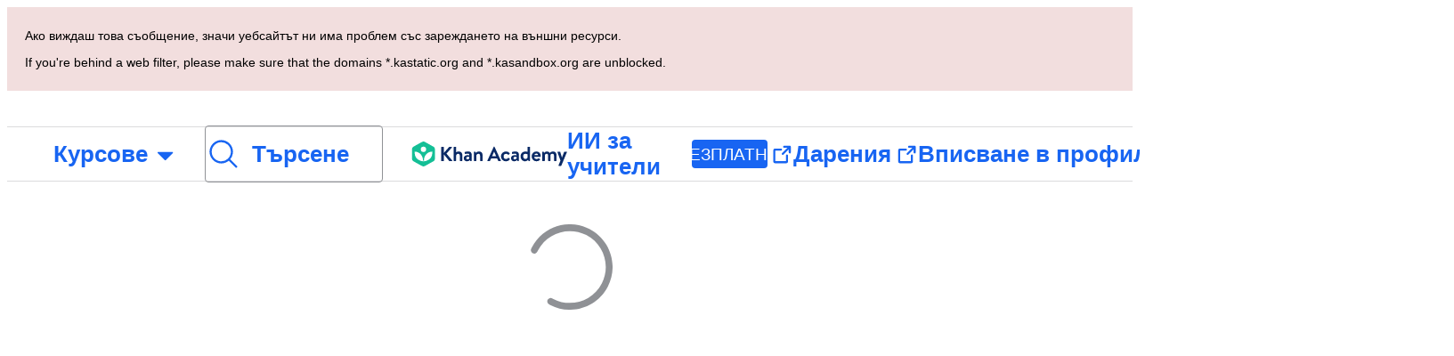

--- FILE ---
content_type: text/javascript
request_url: https://cdn.kastatic.org/khanacademy/530085.2acaa4d03bd6d462.js
body_size: 29645
content:
(self.webpackChunkkhanacademy=self.webpackChunkkhanacademy||[]).push([["530085"],{401855:function(e){var t,n;t="undefined"!=typeof window?window:this,n=function(e,t){var n=[],r=n.slice,i=n.concat,o=n.push,u=n.indexOf,s={},a=s.toString,l=s.hasOwnProperty,c={},f=e.document,p="2.1.1",jQuery=function(e,t){return new jQuery.fn.init(e,t)},d=/^[\s\uFEFF\xA0]+|[\s\uFEFF\xA0]+$/g,y=/^-ms-/,h=/-([\da-z])/gi,fcamelCase=function(e,t){return t.toUpperCase()};function isArraylike(e){var t=e.length,n=jQuery.type(e);return!("function"===n||jQuery.isWindow(e))&&(1===e.nodeType&&!!t||"array"===n||0===t||"number"==typeof t&&t>0&&t-1 in e)}jQuery.fn=jQuery.prototype={jquery:p,constructor:jQuery,selector:"",length:0,toArray:function(){return r.call(this)},get:function(e){return null!=e?e<0?this[e+this.length]:this[e]:r.call(this)},pushStack:function(e){var t=jQuery.merge(this.constructor(),e);return t.prevObject=this,t.context=this.context,t},each:function(e,t){return jQuery.each(this,e,t)},map:function(e){return this.pushStack(jQuery.map(this,function(t,n){return e.call(t,n,t)}))},slice:function(){return this.pushStack(r.apply(this,arguments))},first:function(){return this.eq(0)},last:function(){return this.eq(-1)},eq:function(e){var t=this.length,n=+e+(e<0?t:0);return this.pushStack(n>=0&&n<t?[this[n]]:[])},end:function(){return this.prevObject||this.constructor(null)},push:o,sort:n.sort,splice:n.splice},jQuery.extend=jQuery.fn.extend=function(){var e,t,n,r,i,o,u=arguments[0]||{},s=1,a=arguments.length,l=!1;for("boolean"==typeof u&&(l=u,u=arguments[s]||{},s++),"object"==typeof u||jQuery.isFunction(u)||(u={}),s===a&&(u=this,s--);s<a;s++)if(null!=(e=arguments[s]))for(t in e)n=u[t],u!==(r=e[t])&&(l&&r&&(jQuery.isPlainObject(r)||(i=jQuery.isArray(r)))?(i?(i=!1,o=n&&jQuery.isArray(n)?n:[]):o=n&&jQuery.isPlainObject(n)?n:{},u[t]=jQuery.extend(l,o,r)):void 0!==r&&(u[t]=r));return u},jQuery.extend({expando:"jQuery"+(p+Math.random()).replace(/\D/g,""),isReady:!0,error:function(e){throw Error(e)},noop:function(){},isFunction:function(e){return"function"===jQuery.type(e)},isArray:Array.isArray,isWindow:function(e){return null!=e&&e===e.window},isNumeric:function(e){return!jQuery.isArray(e)&&e-parseFloat(e)>=0},isPlainObject:function(e){return!("object"!==jQuery.type(e)||e.nodeType||jQuery.isWindow(e))&&(!e.constructor||!!l.call(e.constructor.prototype,"isPrototypeOf"))},isEmptyObject:function(e){var t;for(t in e)return!1;return!0},type:function(e){return null==e?e+"":"object"==typeof e||"function"==typeof e?s[a.call(e)]||"object":typeof e},globalEval:function(e){var t,n=eval;(e=jQuery.trim(e))&&(1===e.indexOf("use strict")?((t=f.createElement("script")).text=e,f.head.appendChild(t).parentNode.removeChild(t)):n(e))},camelCase:function(e){return e.replace(y,"ms-").replace(h,fcamelCase)},nodeName:function(e,t){return e.nodeName&&e.nodeName.toLowerCase()===t.toLowerCase()},each:function(e,t,n){var r=0,i=e.length,o=isArraylike(e);if(n){if(o)for(;r<i&&!1!==t.apply(e[r],n);r++);else for(r in e)if(!1===t.apply(e[r],n))break}else if(o)for(;r<i&&!1!==t.call(e[r],r,e[r]);r++);else for(r in e)if(!1===t.call(e[r],r,e[r]))break;return e},trim:function(e){return null==e?"":(e+"").replace(d,"")},makeArray:function(e,t){var n=t||[];return null!=e&&(isArraylike(Object(e))?jQuery.merge(n,"string"==typeof e?[e]:e):o.call(n,e)),n},inArray:function(e,t,n){return null==t?-1:u.call(t,e,n)},merge:function(e,t){for(var n=+t.length,r=0,i=e.length;r<n;r++)e[i++]=t[r];return e.length=i,e},grep:function(e,t,n){for(var r=[],i=0,o=e.length,u=!n;i<o;i++)!t(e[i],i)!==u&&r.push(e[i]);return r},map:function(e,t,n){var r,o=0,u=e.length,s=isArraylike(e),a=[];if(s)for(;o<u;o++)null!=(r=t(e[o],o,n))&&a.push(r);else for(o in e)null!=(r=t(e[o],o,n))&&a.push(r);return i.apply([],a)},guid:1,proxy:function(e,t){var n,i,o;if("string"==typeof t&&(n=e[t],t=e,e=n),jQuery.isFunction(e))return i=r.call(arguments,2),(o=function(){return e.apply(t||this,i.concat(r.call(arguments)))}).guid=e.guid=e.guid||jQuery.guid++,o},now:Date.now,support:c}),jQuery.each("Boolean Number String Function Array Date RegExp Object Error".split(" "),function(e,t){s["[object "+t+"]"]=t.toLowerCase()});var g=function(e){var t,n,r,i,o,u,s,a,l,c,f,p,d,y,h,g,m,j,v,Q="sizzle"+-new Date,x=e.document,b=0,w=0,T=createCache(),C=createCache(),k=createCache(),sortOrder=function(e,t){return e===t&&(f=!0),0},S="undefined",N={}.hasOwnProperty,E=[],A=E.pop,D=E.push,F=E.push,H=E.slice,P=E.indexOf||function(e){for(var t=0,n=this.length;t<n;t++)if(this[t]===e)return t;return -1},L="checked|selected|async|autofocus|autoplay|controls|defer|disabled|hidden|ismap|loop|multiple|open|readonly|required|scoped",O="[\\x20\\t\\r\\n\\f]",q="(?:\\\\.|[\\w-]|[^\\x00-\\xa0])+",z=q.replace("w","w#"),M="\\["+O+"*("+q+")(?:"+O+"*([*^$|!~]?=)"+O+"*(?:'((?:\\\\.|[^\\\\'])*)'|\"((?:\\\\.|[^\\\\\"])*)\"|("+z+"))|)"+O+"*\\]",R=":("+q+")(?:\\((('((?:\\\\.|[^\\\\'])*)'|\"((?:\\\\.|[^\\\\\"])*)\")|((?:\\\\.|[^\\\\()[\\]]|"+M+")*)|.*)\\)|)",W=RegExp("^"+O+"+|((?:^|[^\\\\])(?:\\\\.)*)"+O+"+$","g"),I=RegExp("^"+O+"*,"+O+"*"),B=RegExp("^"+O+"*([>+~]|"+O+")"+O+"*"),$=RegExp("="+O+"*([^\\]'\"]*?)"+O+"*\\]","g"),_=new RegExp(R),X=RegExp("^"+z+"$"),G={ID:RegExp("^#("+q+")"),CLASS:RegExp("^\\.("+q+")"),TAG:RegExp("^("+q.replace("w","w*")+")"),ATTR:RegExp("^"+M),PSEUDO:RegExp("^"+R),CHILD:RegExp("^:(only|first|last|nth|nth-last)-(child|of-type)(?:\\("+O+"*(even|odd|(([+-]|)(\\d*)n|)"+O+"*(?:([+-]|)"+O+"*(\\d+)|))"+O+"*\\)|)","i"),bool:RegExp("^(?:"+L+")$","i"),needsContext:RegExp("^"+O+"*[>+~]|:(even|odd|eq|gt|lt|nth|first|last)(?:\\("+O+"*((?:-\\d)?\\d*)"+O+"*\\)|)(?=[^-]|$)","i")},U=/^(?:input|select|textarea|button)$/i,V=/^h\d$/i,Y=/^[^{]+\{\s*\[native \w/,J=/^(?:#([\w-]+)|(\w+)|\.([\w-]+))$/,K=/[+~]/,Z=/'|\\/g,ee=RegExp("\\\\([\\da-f]{1,6}"+O+"?|("+O+")|.)","ig"),funescape=function(e,t,n){var r="0x"+t-65536;return r!=r||n?t:r<0?String.fromCharCode(r+65536):String.fromCharCode(r>>10|55296,1023&r|56320)};try{F.apply(E=H.call(x.childNodes),x.childNodes),E[x.childNodes.length].nodeType}catch(e){F={apply:E.length?function(e,t){D.apply(e,H.call(t))}:function(e,t){for(var n=e.length,r=0;e[n++]=t[r++];);e.length=n-1}}}function Sizzle(e,t,r,i){var o,s,l,c,f,y,m,j,b,w;if((t?t.ownerDocument||t:x)!==d&&p(t),t=t||d,r=r||[],!e||"string"!=typeof e)return r;if(1!==(c=t.nodeType)&&9!==c)return[];if(h&&!i){if(o=J.exec(e)){if(l=o[1]){if(9===c){if(!(s=t.getElementById(l))||!s.parentNode)return r;if(s.id===l)return r.push(s),r}else if(t.ownerDocument&&(s=t.ownerDocument.getElementById(l))&&v(t,s)&&s.id===l)return r.push(s),r}else if(o[2])return F.apply(r,t.getElementsByTagName(e)),r;else if((l=o[3])&&n.getElementsByClassName&&t.getElementsByClassName)return F.apply(r,t.getElementsByClassName(l)),r}if(n.qsa&&(!g||!g.test(e))){if(j=m=Q,b=t,w=9===c&&e,1===c&&"object"!==t.nodeName.toLowerCase()){for(y=u(e),(m=t.getAttribute("id"))?j=m.replace(Z,"\\$&"):t.setAttribute("id",j),j="[id='"+j+"'] ",f=y.length;f--;)y[f]=j+toSelector(y[f]);b=K.test(e)&&testContext(t.parentNode)||t,w=y.join(",")}if(w)try{return F.apply(r,b.querySelectorAll(w)),r}catch(e){}finally{m||t.removeAttribute("id")}}}return a(e.replace(W,"$1"),t,r,i)}function createCache(){var e=[];function cache(t,n){return e.push(t+" ")>r.cacheLength&&delete cache[e.shift()],cache[t+" "]=n}return cache}function markFunction(e){return e[Q]=!0,e}function assert(e){var t=d.createElement("div");try{return!!e(t)}catch(e){return!1}finally{t.parentNode&&t.parentNode.removeChild(t),t=null}}function addHandle(e,t){for(var n=e.split("|"),i=e.length;i--;)r.attrHandle[n[i]]=t}function siblingCheck(e,t){var n=t&&e,r=n&&1===e.nodeType&&1===t.nodeType&&(~t.sourceIndex||-0x80000000)-(~e.sourceIndex||-0x80000000);if(r)return r;if(n){for(;n=n.nextSibling;)if(n===t)return -1}return e?1:-1}function createInputPseudo(e){return function(t){return"input"===t.nodeName.toLowerCase()&&t.type===e}}function createButtonPseudo(e){return function(t){var n=t.nodeName.toLowerCase();return("input"===n||"button"===n)&&t.type===e}}function createPositionalPseudo(e){return markFunction(function(t){return t*=1,markFunction(function(n,r){for(var i,o=e([],n.length,t),u=o.length;u--;)n[i=o[u]]&&(n[i]=!(r[i]=n[i]))})})}function testContext(e){return e&&typeof e.getElementsByTagName!==S&&e}for(t in n=Sizzle.support={},o=Sizzle.isXML=function(e){var t=e&&(e.ownerDocument||e).documentElement;return!!t&&"HTML"!==t.nodeName},p=Sizzle.setDocument=function(e){var t,i=e?e.ownerDocument||e:x,u=i.defaultView;return i!==d&&9===i.nodeType&&i.documentElement?(d=i,y=i.documentElement,h=!o(i),u&&u!==u.top&&(u.addEventListener?u.addEventListener("unload",function(){p()},!1):u.attachEvent&&u.attachEvent("onunload",function(){p()})),n.attributes=assert(function(e){return e.className="i",!e.getAttribute("className")}),n.getElementsByTagName=assert(function(e){return e.appendChild(i.createComment("")),!e.getElementsByTagName("*").length}),n.getElementsByClassName=Y.test(i.getElementsByClassName)&&assert(function(e){return e.innerHTML="<div class='a'></div><div class='a i'></div>",e.firstChild.className="i",2===e.getElementsByClassName("i").length}),n.getById=assert(function(e){return y.appendChild(e).id=Q,!i.getElementsByName||!i.getElementsByName(Q).length}),n.getById?(r.find.ID=function(e,t){if(typeof t.getElementById!==S&&h){var n=t.getElementById(e);return n&&n.parentNode?[n]:[]}},r.filter.ID=function(e){var t=e.replace(ee,funescape);return function(e){return e.getAttribute("id")===t}}):(delete r.find.ID,r.filter.ID=function(e){var t=e.replace(ee,funescape);return function(e){var n=typeof e.getAttributeNode!==S&&e.getAttributeNode("id");return n&&n.value===t}}),r.find.TAG=n.getElementsByTagName?function(e,t){if(typeof t.getElementsByTagName!==S)return t.getElementsByTagName(e)}:function(e,t){var n,r=[],i=0,o=t.getElementsByTagName(e);if("*"===e){for(;n=o[i++];)1===n.nodeType&&r.push(n);return r}return o},r.find.CLASS=n.getElementsByClassName&&function(e,t){if(typeof t.getElementsByClassName!==S&&h)return t.getElementsByClassName(e)},m=[],g=[],(n.qsa=Y.test(i.querySelectorAll))&&(assert(function(e){e.innerHTML="<select msallowclip=''><option selected=''></option></select>",e.querySelectorAll("[msallowclip^='']").length&&g.push("[*^$]="+O+"*(?:''|\"\")"),e.querySelectorAll("[selected]").length||g.push("\\["+O+"*(?:value|"+L+")"),e.querySelectorAll(":checked").length||g.push(":checked")}),assert(function(e){var t=i.createElement("input");t.setAttribute("type","hidden"),e.appendChild(t).setAttribute("name","D"),e.querySelectorAll("[name=d]").length&&g.push("name"+O+"*[*^$|!~]?="),e.querySelectorAll(":enabled").length||g.push(":enabled",":disabled"),e.querySelectorAll("*,:x"),g.push(",.*:")})),(n.matchesSelector=Y.test(j=y.matches||y.webkitMatchesSelector||y.mozMatchesSelector||y.oMatchesSelector||y.msMatchesSelector))&&assert(function(e){n.disconnectedMatch=j.call(e,"div"),j.call(e,"[s!='']:x"),m.push("!=",R)}),g=g.length&&new RegExp(g.join("|")),m=m.length&&new RegExp(m.join("|")),v=(t=Y.test(y.compareDocumentPosition))||Y.test(y.contains)?function(e,t){var n=9===e.nodeType?e.documentElement:e,r=t&&t.parentNode;return e===r||!!(r&&1===r.nodeType&&(n.contains?n.contains(r):e.compareDocumentPosition&&16&e.compareDocumentPosition(r)))}:function(e,t){if(t){for(;t=t.parentNode;)if(t===e)return!0}return!1},sortOrder=t?function(e,t){if(e===t)return f=!0,0;var r=!e.compareDocumentPosition-!t.compareDocumentPosition;return r?r:1&(r=(e.ownerDocument||e)===(t.ownerDocument||t)?e.compareDocumentPosition(t):1)||!n.sortDetached&&t.compareDocumentPosition(e)===r?e===i||e.ownerDocument===x&&v(x,e)?-1:t===i||t.ownerDocument===x&&v(x,t)?1:c?P.call(c,e)-P.call(c,t):0:4&r?-1:1}:function(e,t){if(e===t)return f=!0,0;var n,r=0,o=e.parentNode,u=t.parentNode,s=[e],a=[t];if(!o||!u)return e===i?-1:t===i?1:o?-1:u?1:c?P.call(c,e)-P.call(c,t):0;if(o===u)return siblingCheck(e,t);for(n=e;n=n.parentNode;)s.unshift(n);for(n=t;n=n.parentNode;)a.unshift(n);for(;s[r]===a[r];)r++;return r?siblingCheck(s[r],a[r]):s[r]===x?-1:+(a[r]===x)},i):d},Sizzle.matches=function(e,t){return Sizzle(e,null,null,t)},Sizzle.matchesSelector=function(e,t){if((e.ownerDocument||e)!==d&&p(e),t=t.replace($,"='$1']"),n.matchesSelector&&h&&(!m||!m.test(t))&&(!g||!g.test(t)))try{var r=j.call(e,t);if(r||n.disconnectedMatch||e.document&&11!==e.document.nodeType)return r}catch(e){}return Sizzle(t,d,null,[e]).length>0},Sizzle.contains=function(e,t){return(e.ownerDocument||e)!==d&&p(e),v(e,t)},Sizzle.attr=function(e,t){(e.ownerDocument||e)!==d&&p(e);var i=r.attrHandle[t.toLowerCase()],o=i&&N.call(r.attrHandle,t.toLowerCase())?i(e,t,!h):void 0;return void 0!==o?o:n.attributes||!h?e.getAttribute(t):(o=e.getAttributeNode(t))&&o.specified?o.value:null},Sizzle.error=function(e){throw Error("Syntax error, unrecognized expression: "+e)},Sizzle.uniqueSort=function(e){var t,r=[],i=0,o=0;if(f=!n.detectDuplicates,c=!n.sortStable&&e.slice(0),e.sort(sortOrder),f){for(;t=e[o++];)t===e[o]&&(i=r.push(o));for(;i--;)e.splice(r[i],1)}return c=null,e},i=Sizzle.getText=function(e){var t,n="",r=0,o=e.nodeType;if(o){if(1===o||9===o||11===o)if("string"==typeof e.textContent)return e.textContent;else for(e=e.firstChild;e;e=e.nextSibling)n+=i(e);else if(3===o||4===o)return e.nodeValue}else for(;t=e[r++];)n+=i(t);return n},(r=Sizzle.selectors={cacheLength:50,createPseudo:markFunction,match:G,attrHandle:{},find:{},relative:{">":{dir:"parentNode",first:!0}," ":{dir:"parentNode"},"+":{dir:"previousSibling",first:!0},"~":{dir:"previousSibling"}},preFilter:{ATTR:function(e){return e[1]=e[1].replace(ee,funescape),e[3]=(e[3]||e[4]||e[5]||"").replace(ee,funescape),"~="===e[2]&&(e[3]=" "+e[3]+" "),e.slice(0,4)},CHILD:function(e){return e[1]=e[1].toLowerCase(),"nth"===e[1].slice(0,3)?(e[3]||Sizzle.error(e[0]),e[4]=+(e[4]?e[5]+(e[6]||1):2*("even"===e[3]||"odd"===e[3])),e[5]=+(e[7]+e[8]||"odd"===e[3])):e[3]&&Sizzle.error(e[0]),e},PSEUDO:function(e){var t,n=!e[6]&&e[2];return G.CHILD.test(e[0])?null:(e[3]?e[2]=e[4]||e[5]||"":n&&_.test(n)&&(t=u(n,!0))&&(t=n.indexOf(")",n.length-t)-n.length)&&(e[0]=e[0].slice(0,t),e[2]=n.slice(0,t)),e.slice(0,3))}},filter:{TAG:function(e){var t=e.replace(ee,funescape).toLowerCase();return"*"===e?function(){return!0}:function(e){return e.nodeName&&e.nodeName.toLowerCase()===t}},CLASS:function(e){var t=T[e+" "];return t||(t=RegExp("(^|"+O+")"+e+"("+O+"|$)"))&&T(e,function(e){return t.test("string"==typeof e.className&&e.className||typeof e.getAttribute!==S&&e.getAttribute("class")||"")})},ATTR:function(e,t,n){return function(r){var i=Sizzle.attr(r,e);return null==i?"!="===t:!t||(i+="","="===t?i===n:"!="===t?i!==n:"^="===t?n&&0===i.indexOf(n):"*="===t?n&&i.indexOf(n)>-1:"$="===t?n&&i.slice(-n.length)===n:"~="===t?(" "+i+" ").indexOf(n)>-1:"|="===t&&(i===n||i.slice(0,n.length+1)===n+"-"))}},CHILD:function(e,t,n,r,i){var o="nth"!==e.slice(0,3),u="last"!==e.slice(-4),s="of-type"===t;return 1===r&&0===i?function(e){return!!e.parentNode}:function(t,n,a){var l,c,f,p,d,y,h=o!==u?"nextSibling":"previousSibling",g=t.parentNode,m=s&&t.nodeName.toLowerCase(),j=!a&&!s;if(g){if(o){for(;h;){for(f=t;f=f[h];)if(s?f.nodeName.toLowerCase()===m:1===f.nodeType)return!1;y=h="only"===e&&!y&&"nextSibling"}return!0}if(y=[u?g.firstChild:g.lastChild],u&&j){for(d=(l=(c=g[Q]||(g[Q]={}))[e]||[])[0]===b&&l[1],p=l[0]===b&&l[2],f=d&&g.childNodes[d];f=++d&&f&&f[h]||(p=d=0)||y.pop();)if(1===f.nodeType&&++p&&f===t){c[e]=[b,d,p];break}}else if(j&&(l=(t[Q]||(t[Q]={}))[e])&&l[0]===b)p=l[1];else for(;(f=++d&&f&&f[h]||(p=d=0)||y.pop())&&(!((s?f.nodeName.toLowerCase()===m:1===f.nodeType)&&++p)||(j&&((f[Q]||(f[Q]={}))[e]=[b,p]),f!==t)););return(p-=i)===r||p%r==0&&p/r>=0}}},PSEUDO:function(e,t){var n,i=r.pseudos[e]||r.setFilters[e.toLowerCase()]||Sizzle.error("unsupported pseudo: "+e);return i[Q]?i(t):i.length>1?(n=[e,e,"",t],r.setFilters.hasOwnProperty(e.toLowerCase())?markFunction(function(e,n){for(var r,o=i(e,t),u=o.length;u--;)r=P.call(e,o[u]),e[r]=!(n[r]=o[u])}):function(e){return i(e,0,n)}):i}},pseudos:{not:markFunction(function(e){var t=[],n=[],r=s(e.replace(W,"$1"));return r[Q]?markFunction(function(e,t,n,i){for(var o,u=r(e,null,i,[]),s=e.length;s--;)(o=u[s])&&(e[s]=!(t[s]=o))}):function(e,i,o){return t[0]=e,r(t,null,o,n),!n.pop()}}),has:markFunction(function(e){return function(t){return Sizzle(e,t).length>0}}),contains:markFunction(function(e){return function(t){return(t.textContent||t.innerText||i(t)).indexOf(e)>-1}}),lang:markFunction(function(e){return X.test(e||"")||Sizzle.error("unsupported lang: "+e),e=e.replace(ee,funescape).toLowerCase(),function(t){var n;do if(n=h?t.lang:t.getAttribute("xml:lang")||t.getAttribute("lang"))return(n=n.toLowerCase())===e||0===n.indexOf(e+"-");while((t=t.parentNode)&&1===t.nodeType);return!1}}),target:function(t){var n=e.location&&e.location.hash;return n&&n.slice(1)===t.id},root:function(e){return e===y},focus:function(e){return e===d.activeElement&&(!d.hasFocus||d.hasFocus())&&!!(e.type||e.href||~e.tabIndex)},enabled:function(e){return!1===e.disabled},disabled:function(e){return!0===e.disabled},checked:function(e){var t=e.nodeName.toLowerCase();return"input"===t&&!!e.checked||"option"===t&&!!e.selected},selected:function(e){return e.parentNode&&e.parentNode.selectedIndex,!0===e.selected},empty:function(e){for(e=e.firstChild;e;e=e.nextSibling)if(e.nodeType<6)return!1;return!0},parent:function(e){return!r.pseudos.empty(e)},header:function(e){return V.test(e.nodeName)},input:function(e){return U.test(e.nodeName)},button:function(e){var t=e.nodeName.toLowerCase();return"input"===t&&"button"===e.type||"button"===t},text:function(e){var t;return"input"===e.nodeName.toLowerCase()&&"text"===e.type&&(null==(t=e.getAttribute("type"))||"text"===t.toLowerCase())},first:createPositionalPseudo(function(){return[0]}),last:createPositionalPseudo(function(e,t){return[t-1]}),eq:createPositionalPseudo(function(e,t,n){return[n<0?n+t:n]}),even:createPositionalPseudo(function(e,t){for(var n=0;n<t;n+=2)e.push(n);return e}),odd:createPositionalPseudo(function(e,t){for(var n=1;n<t;n+=2)e.push(n);return e}),lt:createPositionalPseudo(function(e,t,n){for(var r=n<0?n+t:n;--r>=0;)e.push(r);return e}),gt:createPositionalPseudo(function(e,t,n){for(var r=n<0?n+t:n;++r<t;)e.push(r);return e})}}).pseudos.nth=r.pseudos.eq,{radio:!0,checkbox:!0,file:!0,password:!0,image:!0})r.pseudos[t]=createInputPseudo(t);for(t in{submit:!0,reset:!0})r.pseudos[t]=createButtonPseudo(t);function setFilters(){}function toSelector(e){for(var t=0,n=e.length,r="";t<n;t++)r+=e[t].value;return r}function addCombinator(e,t,n){var r=t.dir,i=n&&"parentNode"===r,o=w++;return t.first?function(t,n,o){for(;t=t[r];)if(1===t.nodeType||i)return e(t,n,o)}:function(t,n,u){var s,a,l=[b,o];if(u){for(;t=t[r];)if((1===t.nodeType||i)&&e(t,n,u))return!0}else for(;t=t[r];)if(1===t.nodeType||i){if((s=(a=t[Q]||(t[Q]={}))[r])&&s[0]===b&&s[1]===o)return l[2]=s[2];if(a[r]=l,l[2]=e(t,n,u))return!0}}}function elementMatcher(e){return e.length>1?function(t,n,r){for(var i=e.length;i--;)if(!e[i](t,n,r))return!1;return!0}:e[0]}function multipleContexts(e,t,n){for(var r=0,i=t.length;r<i;r++)Sizzle(e,t[r],n);return n}function condense(e,t,n,r,i){for(var o,u=[],s=0,a=e.length,l=null!=t;s<a;s++)(o=e[s])&&(!n||n(o,r,i))&&(u.push(o),l&&t.push(s));return u}function setMatcher(e,t,n,r,i,o){return r&&!r[Q]&&(r=setMatcher(r)),i&&!i[Q]&&(i=setMatcher(i,o)),markFunction(function(o,u,s,a){var l,c,f,p=[],d=[],y=u.length,h=o||multipleContexts(t||"*",s.nodeType?[s]:s,[]),g=e&&(o||!t)?condense(h,p,e,s,a):h,m=n?i||(o?e:y||r)?[]:u:g;if(n&&n(g,m,s,a),r)for(l=condense(m,d),r(l,[],s,a),c=l.length;c--;)(f=l[c])&&(m[d[c]]=!(g[d[c]]=f));if(o){if(i||e){if(i){for(l=[],c=m.length;c--;)(f=m[c])&&l.push(g[c]=f);i(null,m=[],l,a)}for(c=m.length;c--;)(f=m[c])&&(l=i?P.call(o,f):p[c])>-1&&(o[l]=!(u[l]=f))}}else m=condense(m===u?m.splice(y,m.length):m),i?i(null,u,m,a):F.apply(u,m)})}function matcherFromTokens(e){for(var t,n,i,o=e.length,u=r.relative[e[0].type],s=u||r.relative[" "],a=+!!u,c=addCombinator(function(e){return e===t},s,!0),f=addCombinator(function(e){return P.call(t,e)>-1},s,!0),p=[function(e,n,r){return!u&&(r||n!==l)||((t=n).nodeType?c(e,n,r):f(e,n,r))}];a<o;a++)if(n=r.relative[e[a].type])p=[addCombinator(elementMatcher(p),n)];else{if((n=r.filter[e[a].type].apply(null,e[a].matches))[Q]){for(i=++a;i<o&&!r.relative[e[i].type];i++);return setMatcher(a>1&&elementMatcher(p),a>1&&toSelector(e.slice(0,a-1).concat({value:" "===e[a-2].type?"*":""})).replace(W,"$1"),n,a<i&&matcherFromTokens(e.slice(a,i)),i<o&&matcherFromTokens(e=e.slice(i)),i<o&&toSelector(e))}p.push(n)}return elementMatcher(p)}function matcherFromGroupMatchers(e,t){var n=t.length>0,i=e.length>0,superMatcher=function(o,u,s,a,c){var f,p,y,h=0,g="0",m=o&&[],j=[],v=l,Q=o||i&&r.find.TAG("*",c),x=b+=null==v?1:Math.random()||.1,w=Q.length;for(c&&(l=u!==d&&u);g!==w&&null!=(f=Q[g]);g++){if(i&&f){for(p=0;y=e[p++];)if(y(f,u,s)){a.push(f);break}c&&(b=x)}n&&((f=!y&&f)&&h--,o&&m.push(f))}if(h+=g,n&&g!==h){for(p=0;y=t[p++];)y(m,j,u,s);if(o){if(h>0)for(;g--;)m[g]||j[g]||(j[g]=A.call(a));j=condense(j)}F.apply(a,j),c&&!o&&j.length>0&&h+t.length>1&&Sizzle.uniqueSort(a)}return c&&(b=x,l=v),m};return n?markFunction(superMatcher):superMatcher}return setFilters.prototype=r.filters=r.pseudos,r.setFilters=new setFilters,u=Sizzle.tokenize=function(e,t){var n,i,o,u,s,a,l,c=C[e+" "];if(c)return t?0:c.slice(0);for(s=e,a=[],l=r.preFilter;s;){for(u in(!n||(i=I.exec(s)))&&(i&&(s=s.slice(i[0].length)||s),a.push(o=[])),n=!1,(i=B.exec(s))&&(n=i.shift(),o.push({value:n,type:i[0].replace(W," ")}),s=s.slice(n.length)),r.filter)(i=G[u].exec(s))&&(!l[u]||(i=l[u](i)))&&(n=i.shift(),o.push({value:n,type:u,matches:i}),s=s.slice(n.length));if(!n)break}return t?s.length:s?Sizzle.error(e):C(e,a).slice(0)},s=Sizzle.compile=function(e,t){var n,r=[],i=[],o=k[e+" "];if(!o){for(t||(t=u(e)),n=t.length;n--;)(o=matcherFromTokens(t[n]))[Q]?r.push(o):i.push(o);(o=k(e,matcherFromGroupMatchers(i,r))).selector=e}return o},a=Sizzle.select=function(e,t,i,o){var a,l,c,f,p,d="function"==typeof e&&e,y=!o&&u(e=d.selector||e);if(i=i||[],1===y.length){if((l=y[0]=y[0].slice(0)).length>2&&"ID"===(c=l[0]).type&&n.getById&&9===t.nodeType&&h&&r.relative[l[1].type]){if(!(t=(r.find.ID(c.matches[0].replace(ee,funescape),t)||[])[0]))return i;d&&(t=t.parentNode),e=e.slice(l.shift().value.length)}for(a=G.needsContext.test(e)?0:l.length;a--&&(c=l[a],!r.relative[f=c.type]);)if((p=r.find[f])&&(o=p(c.matches[0].replace(ee,funescape),K.test(l[0].type)&&testContext(t.parentNode)||t))){if(l.splice(a,1),!(e=o.length&&toSelector(l)))return F.apply(i,o),i;break}}return(d||s(e,y))(o,t,!h,i,K.test(e)&&testContext(t.parentNode)||t),i},n.sortStable=Q.split("").sort(sortOrder).join("")===Q,n.detectDuplicates=!!f,p(),n.sortDetached=assert(function(e){return 1&e.compareDocumentPosition(d.createElement("div"))}),assert(function(e){return e.innerHTML="<a href='#'></a>","#"===e.firstChild.getAttribute("href")})||addHandle("type|href|height|width",function(e,t,n){if(!n)return e.getAttribute(t,"type"===t.toLowerCase()?1:2)}),n.attributes&&assert(function(e){return e.innerHTML="<input/>",e.firstChild.setAttribute("value",""),""===e.firstChild.getAttribute("value")})||addHandle("value",function(e,t,n){if(!n&&"input"===e.nodeName.toLowerCase())return e.defaultValue}),assert(function(e){return null==e.getAttribute("disabled")})||addHandle(L,function(e,t,n){var r;if(!n)return!0===e[t]?t.toLowerCase():(r=e.getAttributeNode(t))&&r.specified?r.value:null}),Sizzle}(e);jQuery.find=g,jQuery.expr=g.selectors,jQuery.expr[":"]=jQuery.expr.pseudos,jQuery.unique=g.uniqueSort,jQuery.text=g.getText,jQuery.isXMLDoc=g.isXML,jQuery.contains=g.contains;var m=jQuery.expr.match.needsContext,j=/^<(\w+)\s*\/?>(?:<\/\1>|)$/,v=/^.[^:#\[\.,]*$/;function winnow(e,t,n){if(jQuery.isFunction(t))return jQuery.grep(e,function(e,r){return!!t.call(e,r,e)!==n});if(t.nodeType)return jQuery.grep(e,function(e){return e===t!==n});if("string"==typeof t){if(v.test(t))return jQuery.filter(t,e,n);t=jQuery.filter(t,e)}return jQuery.grep(e,function(e){return u.call(t,e)>=0!==n})}jQuery.filter=function(e,t,n){var r=t[0];return n&&(e=":not("+e+")"),1===t.length&&1===r.nodeType?jQuery.find.matchesSelector(r,e)?[r]:[]:jQuery.find.matches(e,jQuery.grep(t,function(e){return 1===e.nodeType}))},jQuery.fn.extend({find:function(e){var t,n=this.length,r=[],i=this;if("string"!=typeof e)return this.pushStack(jQuery(e).filter(function(){for(t=0;t<n;t++)if(jQuery.contains(i[t],this))return!0}));for(t=0;t<n;t++)jQuery.find(e,i[t],r);return(r=this.pushStack(n>1?jQuery.unique(r):r)).selector=this.selector?this.selector+" "+e:e,r},filter:function(e){return this.pushStack(winnow(this,e||[],!1))},not:function(e){return this.pushStack(winnow(this,e||[],!0))},is:function(e){return!!winnow(this,"string"==typeof e&&m.test(e)?jQuery(e):e||[],!1).length}});var Q,x=/^(?:\s*(<[\w\W]+>)[^>]*|#([\w-]*))$/;(jQuery.fn.init=function(e,t){var n,r;if(!e)return this;if("string"==typeof e){if((n="<"===e[0]&&">"===e[e.length-1]&&e.length>=3?[null,e,null]:x.exec(e))&&(n[1]||!t))if(!n[1])return(r=f.getElementById(n[2]))&&r.parentNode&&(this.length=1,this[0]=r),this.context=f,this.selector=e,this;else{if(t=t instanceof jQuery?t[0]:t,jQuery.merge(this,jQuery.parseHTML(n[1],t&&t.nodeType?t.ownerDocument||t:f,!0)),j.test(n[1])&&jQuery.isPlainObject(t))for(n in t)jQuery.isFunction(this[n])?this[n](t[n]):this.attr(n,t[n]);return this}return!t||t.jquery?(t||Q).find(e):this.constructor(t).find(e)}return e.nodeType?(this.context=this[0]=e,this.length=1,this):jQuery.isFunction(e)?void 0!==Q.ready?Q.ready(e):e(jQuery):(void 0!==e.selector&&(this.selector=e.selector,this.context=e.context),jQuery.makeArray(e,this))}).prototype=jQuery.fn,Q=jQuery(f);var b=/^(?:parents|prev(?:Until|All))/,w={children:!0,contents:!0,next:!0,prev:!0};function sibling(e,t){for(;(e=e[t])&&1!==e.nodeType;);return e}jQuery.extend({dir:function(e,t,n){for(var r=[],i=void 0!==n;(e=e[t])&&9!==e.nodeType;)if(1===e.nodeType){if(i&&jQuery(e).is(n))break;r.push(e)}return r},sibling:function(e,t){for(var n=[];e;e=e.nextSibling)1===e.nodeType&&e!==t&&n.push(e);return n}}),jQuery.fn.extend({has:function(e){var t=jQuery(e,this),n=t.length;return this.filter(function(){for(var e=0;e<n;e++)if(jQuery.contains(this,t[e]))return!0})},closest:function(e,t){for(var n,r=0,i=this.length,o=[],u=m.test(e)||"string"!=typeof e?jQuery(e,t||this.context):0;r<i;r++)for(n=this[r];n&&n!==t;n=n.parentNode)if(n.nodeType<11&&(u?u.index(n)>-1:1===n.nodeType&&jQuery.find.matchesSelector(n,e))){o.push(n);break}return this.pushStack(o.length>1?jQuery.unique(o):o)},index:function(e){return e?"string"==typeof e?u.call(jQuery(e),this[0]):u.call(this,e.jquery?e[0]:e):this[0]&&this[0].parentNode?this.first().prevAll().length:-1},add:function(e,t){return this.pushStack(jQuery.unique(jQuery.merge(this.get(),jQuery(e,t))))},addBack:function(e){return this.add(null==e?this.prevObject:this.prevObject.filter(e))}}),jQuery.each({parent:function(e){var t=e.parentNode;return t&&11!==t.nodeType?t:null},parents:function(e){return jQuery.dir(e,"parentNode")},parentsUntil:function(e,t,n){return jQuery.dir(e,"parentNode",n)},next:function(e){return sibling(e,"nextSibling")},prev:function(e){return sibling(e,"previousSibling")},nextAll:function(e){return jQuery.dir(e,"nextSibling")},prevAll:function(e){return jQuery.dir(e,"previousSibling")},nextUntil:function(e,t,n){return jQuery.dir(e,"nextSibling",n)},prevUntil:function(e,t,n){return jQuery.dir(e,"previousSibling",n)},siblings:function(e){return jQuery.sibling((e.parentNode||{}).firstChild,e)},children:function(e){return jQuery.sibling(e.firstChild)},contents:function(e){return e.contentDocument||jQuery.merge([],e.childNodes)}},function(e,t){jQuery.fn[e]=function(n,r){var i=jQuery.map(this,t,n);return"Until"!==e.slice(-5)&&(r=n),r&&"string"==typeof r&&(i=jQuery.filter(r,i)),this.length>1&&(w[e]||jQuery.unique(i),b.test(e)&&i.reverse()),this.pushStack(i)}});var T=/\S+/g,C={};function createOptions(e){var t=C[e]={};return jQuery.each(e.match(T)||[],function(e,n){t[n]=!0}),t}function completed(){f.removeEventListener("DOMContentLoaded",completed,!1),e.removeEventListener("load",completed,!1),jQuery.ready()}jQuery.Callbacks=function(e){e="string"==typeof e?C[e]||createOptions(e):jQuery.extend({},e);var t,n,r,i,o,u,s=[],a=!e.once&&[],fire=function(c){for(t=e.memory&&c,n=!0,u=i||0,i=0,o=s.length,r=!0;s&&u<o;u++)if(!1===s[u].apply(c[0],c[1])&&e.stopOnFalse){t=!1;break}r=!1,s&&(a?a.length&&fire(a.shift()):t?s=[]:l.disable())},l={add:function(){if(s){var n=s.length;!function add(t){jQuery.each(t,function(t,n){var r=jQuery.type(n);"function"===r?e.unique&&l.has(n)||s.push(n):n&&n.length&&"string"!==r&&add(n)})}(arguments),r?o=s.length:t&&(i=n,fire(t))}return this},remove:function(){return s&&jQuery.each(arguments,function(e,t){for(var n;(n=jQuery.inArray(t,s,n))>-1;)s.splice(n,1),r&&(n<=o&&o--,n<=u&&u--)}),this},has:function(e){return e?jQuery.inArray(e,s)>-1:!!(s&&s.length)},empty:function(){return s=[],o=0,this},disable:function(){return s=a=t=void 0,this},disabled:function(){return!s},lock:function(){return a=void 0,t||l.disable(),this},locked:function(){return!a},fireWith:function(e,t){return s&&(!n||a)&&(t=[e,(t=t||[]).slice?t.slice():t],r?a.push(t):fire(t)),this},fire:function(){return l.fireWith(this,arguments),this},fired:function(){return!!n}};return l},jQuery.extend({Deferred:function(e){var t=[["resolve","done",jQuery.Callbacks("once memory"),"resolved"],["reject","fail",jQuery.Callbacks("once memory"),"rejected"],["notify","progress",jQuery.Callbacks("memory")]],n="pending",r={state:function(){return n},always:function(){return i.done(arguments).fail(arguments),this},then:function(){var e=arguments;return jQuery.Deferred(function(n){jQuery.each(t,function(t,o){var u=jQuery.isFunction(e[t])&&e[t];i[o[1]](function(){var e=u&&u.apply(this,arguments);e&&jQuery.isFunction(e.promise)?e.promise().done(n.resolve).fail(n.reject).progress(n.notify):n[o[0]+"With"](this===r?n.promise():this,u?[e]:arguments)})}),e=null}).promise()},promise:function(e){return null!=e?jQuery.extend(e,r):r}},i={};return r.pipe=r.then,jQuery.each(t,function(e,o){var u=o[2],s=o[3];r[o[1]]=u.add,s&&u.add(function(){n=s},t[1^e][2].disable,t[2][2].lock),i[o[0]]=function(){return i[o[0]+"With"](this===i?r:this,arguments),this},i[o[0]+"With"]=u.fireWith}),r.promise(i),e&&e.call(i,i),i},when:function(e){var t,n,i,o=0,u=r.call(arguments),s=u.length,a=1!==s||e&&jQuery.isFunction(e.promise)?s:0,l=1===a?e:jQuery.Deferred(),updateFunc=function(e,n,i){return function(o){n[e]=this,i[e]=arguments.length>1?r.call(arguments):o,i===t?l.notifyWith(n,i):--a||l.resolveWith(n,i)}};if(s>1)for(t=Array(s),n=Array(s),i=Array(s);o<s;o++)u[o]&&jQuery.isFunction(u[o].promise)?u[o].promise().done(updateFunc(o,i,u)).fail(l.reject).progress(updateFunc(o,n,t)):--a;return a||l.resolveWith(i,u),l.promise()}}),jQuery.fn.ready=function(e){return jQuery.ready.promise().done(e),this},jQuery.extend({isReady:!1,readyWait:1,holdReady:function(e){e?jQuery.readyWait++:jQuery.ready(!0)},ready:function(e){(!0===e?--jQuery.readyWait:jQuery.isReady)||(jQuery.isReady=!0,!(!0!==e&&--jQuery.readyWait>0)&&(Y.resolveWith(f,[jQuery]),jQuery.fn.triggerHandler&&(jQuery(f).triggerHandler("ready"),jQuery(f).off("ready"))))}}),jQuery.ready.promise=function(t){return Y||(Y=jQuery.Deferred(),"complete"===f.readyState?setTimeout(jQuery.ready):(f.addEventListener("DOMContentLoaded",completed,!1),e.addEventListener("load",completed,!1))),Y.promise(t)},jQuery.ready.promise();var k=jQuery.access=function(e,t,n,r,i,o,u){var s=0,a=e.length,l=null==n;if("object"===jQuery.type(n))for(s in i=!0,n)jQuery.access(e,t,s,n[s],!0,o,u);else if(void 0!==r&&(i=!0,jQuery.isFunction(r)||(u=!0),l&&(u?(t.call(e,r),t=null):(l=t,t=function(e,t,n){return l.call(jQuery(e),n)})),t))for(;s<a;s++)t(e[s],n,u?r:r.call(e[s],s,t(e[s],n)));return i?e:l?t.call(e):a?t(e[0],n):o};function Data(){Object.defineProperty(this.cache={},0,{get:function(){return{}}}),this.expando=jQuery.expando+Math.random()}jQuery.acceptData=function(e){return 1===e.nodeType||9===e.nodeType||!+e.nodeType},Data.uid=1,Data.accepts=jQuery.acceptData,Data.prototype={key:function(e){if(!Data.accepts(e))return 0;var t={},n=e[this.expando];if(!n){n=Data.uid++;try{t[this.expando]={value:n},Object.defineProperties(e,t)}catch(r){t[this.expando]=n,jQuery.extend(e,t)}}return this.cache[n]||(this.cache[n]={}),n},set:function(e,t,n){var r,i=this.key(e),o=this.cache[i];if("string"==typeof t)o[t]=n;else if(jQuery.isEmptyObject(o))jQuery.extend(this.cache[i],t);else for(r in t)o[r]=t[r];return o},get:function(e,t){var n=this.cache[this.key(e)];return void 0===t?n:n[t]},access:function(e,t,n){var r;return void 0===t||t&&"string"==typeof t&&void 0===n?void 0!==(r=this.get(e,t))?r:this.get(e,jQuery.camelCase(t)):(this.set(e,t,n),void 0!==n?n:t)},remove:function(e,t){var n,r,i,o=this.key(e),u=this.cache[o];if(void 0===t)this.cache[o]={};else for(jQuery.isArray(t)?r=t.concat(t.map(jQuery.camelCase)):(i=jQuery.camelCase(t),r=(t in u)?[t,i]:((r=i)in u)?[r]:r.match(T)||[]),n=r.length;n--;)delete u[r[n]]},hasData:function(e){return!jQuery.isEmptyObject(this.cache[e[this.expando]]||{})},discard:function(e){e[this.expando]&&delete this.cache[e[this.expando]]}};var S=new Data,N=new Data,E=/^(?:\{[\w\W]*\}|\[[\w\W]*\])$/,A=/([A-Z])/g;function dataAttr(e,t,n){var r;if(void 0===n&&1===e.nodeType)if(r="data-"+t.replace(A,"-$1").toLowerCase(),"string"==typeof(n=e.getAttribute(r))){try{n="true"===n||"false"!==n&&("null"===n?null:+n+""===n?+n:E.test(n)?jQuery.parseJSON(n):n)}catch(e){}N.set(e,t,n)}else n=void 0;return n}jQuery.extend({hasData:function(e){return N.hasData(e)||S.hasData(e)},data:function(e,t,n){return N.access(e,t,n)},removeData:function(e,t){N.remove(e,t)},_data:function(e,t,n){return S.access(e,t,n)},_removeData:function(e,t){S.remove(e,t)}}),jQuery.fn.extend({data:function(e,t){var n,r,i,o=this[0],u=o&&o.attributes;if(void 0===e){if(this.length&&(i=N.get(o),1===o.nodeType&&!S.get(o,"hasDataAttrs"))){for(n=u.length;n--;)u[n]&&0===(r=u[n].name).indexOf("data-")&&dataAttr(o,r=jQuery.camelCase(r.slice(5)),i[r]);S.set(o,"hasDataAttrs",!0)}return i}return"object"==typeof e?this.each(function(){N.set(this,e)}):k(this,function(t){var n,r=jQuery.camelCase(e);if(o&&void 0===t)return void 0!==(n=N.get(o,e))||void 0!==(n=N.get(o,r))||void 0!==(n=dataAttr(o,r,void 0))?n:void 0;this.each(function(){var n=N.get(this,r);N.set(this,r,t),-1!==e.indexOf("-")&&void 0!==n&&N.set(this,e,t)})},null,t,arguments.length>1,null,!0)},removeData:function(e){return this.each(function(){N.remove(this,e)})}}),jQuery.extend({queue:function(e,t,n){var r;if(e)return t=(t||"fx")+"queue",r=S.get(e,t),n&&(!r||jQuery.isArray(n)?r=S.access(e,t,jQuery.makeArray(n)):r.push(n)),r||[]},dequeue:function(e,t){t=t||"fx";var n=jQuery.queue(e,t),r=n.length,i=n.shift(),o=jQuery._queueHooks(e,t);"inprogress"===i&&(i=n.shift(),r--),i&&("fx"===t&&n.unshift("inprogress"),delete o.stop,i.call(e,function(){jQuery.dequeue(e,t)},o)),!r&&o&&o.empty.fire()},_queueHooks:function(e,t){var n=t+"queueHooks";return S.get(e,n)||S.access(e,n,{empty:jQuery.Callbacks("once memory").add(function(){S.remove(e,[t+"queue",n])})})}}),jQuery.fn.extend({queue:function(e,t){var n=2;return("string"!=typeof e&&(t=e,e="fx",n--),arguments.length<n)?jQuery.queue(this[0],e):void 0===t?this:this.each(function(){var n=jQuery.queue(this,e,t);jQuery._queueHooks(this,e),"fx"===e&&"inprogress"!==n[0]&&jQuery.dequeue(this,e)})},dequeue:function(e){return this.each(function(){jQuery.dequeue(this,e)})},clearQueue:function(e){return this.queue(e||"fx",[])},promise:function(e,t){var n,r=1,i=jQuery.Deferred(),o=this,u=this.length,resolve=function(){--r||i.resolveWith(o,[o])};for("string"!=typeof e&&(t=e,e=void 0),e=e||"fx";u--;)(n=S.get(o[u],e+"queueHooks"))&&n.empty&&(r++,n.empty.add(resolve));return resolve(),i.promise(t)}});var D=/[+-]?(?:\d*\.|)\d+(?:[eE][+-]?\d+|)/.source,F=["Top","Right","Bottom","Left"],isHidden=function(e,t){return e=t||e,"none"===jQuery.css(e,"display")||!jQuery.contains(e.ownerDocument,e)},H=/^(?:checkbox|radio)$/i;U=f.createDocumentFragment().appendChild(f.createElement("div")),(V=f.createElement("input")).setAttribute("type","radio"),V.setAttribute("checked","checked"),V.setAttribute("name","t"),U.appendChild(V),c.checkClone=U.cloneNode(!0).cloneNode(!0).lastChild.checked,U.innerHTML="<textarea>x</textarea>",c.noCloneChecked=!!U.cloneNode(!0).lastChild.defaultValue;var P="undefined";c.focusinBubbles="onfocusin"in e;var L=/^key/,O=/^(?:mouse|pointer|contextmenu)|click/,q=/^(?:focusinfocus|focusoutblur)$/,z=/^([^.]*)(?:\.(.+)|)$/;function returnTrue(){return!0}function returnFalse(){return!1}function safeActiveElement(){try{return f.activeElement}catch(e){}}jQuery.event={global:{},add:function(e,t,n,r,i){var o,u,s,a,l,c,f,p,d,y,h,g=S.get(e);if(g)for(n.handler&&(n=(o=n).handler,i=o.selector),n.guid||(n.guid=jQuery.guid++),(a=g.events)||(a=g.events={}),(u=g.handle)||(u=g.handle=function(t){return jQuery.event.triggered!==t.type?jQuery.event.dispatch.apply(e,arguments):void 0}),l=(t=(t||"").match(T)||[""]).length;l--;)d=h=(s=z.exec(t[l])||[])[1],y=(s[2]||"").split(".").sort(),d&&(f=jQuery.event.special[d]||{},d=(i?f.delegateType:f.bindType)||d,f=jQuery.event.special[d]||{},c=jQuery.extend({type:d,origType:h,data:r,handler:n,guid:n.guid,selector:i,needsContext:i&&jQuery.expr.match.needsContext.test(i),namespace:y.join(".")},o),(p=a[d])||((p=a[d]=[]).delegateCount=0,(!f.setup||!1===f.setup.call(e,r,y,u))&&e.addEventListener&&e.addEventListener(d,u,!1)),f.add&&(f.add.call(e,c),c.handler.guid||(c.handler.guid=n.guid)),i?p.splice(p.delegateCount++,0,c):p.push(c),jQuery.event.global[d]=!0)},remove:function(e,t,n,r,i){var o,u,s,a,l,c,f,p,d,y,h,g=S.hasData(e)&&S.get(e);if(g&&(a=g.events)){for(l=(t=(t||"").match(T)||[""]).length;l--;){if(d=h=(s=z.exec(t[l])||[])[1],y=(s[2]||"").split(".").sort(),!d){for(d in a)jQuery.event.remove(e,d+t[l],n,r,!0);continue}for(f=jQuery.event.special[d]||{},p=a[d=(r?f.delegateType:f.bindType)||d]||[],s=s[2]&&RegExp("(^|\\.)"+y.join("\\.(?:.*\\.|)")+"(\\.|$)"),u=o=p.length;o--;)c=p[o],(i||h===c.origType)&&(!n||n.guid===c.guid)&&(!s||s.test(c.namespace))&&(!r||r===c.selector||"**"===r&&c.selector)&&(p.splice(o,1),c.selector&&p.delegateCount--,f.remove&&f.remove.call(e,c));u&&!p.length&&(f.teardown&&!1!==f.teardown.call(e,y,g.handle)||jQuery.removeEvent(e,d,g.handle),delete a[d])}jQuery.isEmptyObject(a)&&(delete g.handle,S.remove(e,"events"))}},trigger:function(t,n,r,i){var o,u,s,a,c,p,d,y=[r||f],h=l.call(t,"type")?t.type:t,g=l.call(t,"namespace")?t.namespace.split("."):[];if((u=s=r=r||f,!(3===r.nodeType||8===r.nodeType||q.test(h+jQuery.event.triggered)))&&(h.indexOf(".")>=0&&(h=(g=h.split(".")).shift(),g.sort()),c=0>h.indexOf(":")&&"on"+h,(t=t[jQuery.expando]?t:new jQuery.Event(h,"object"==typeof t&&t)).isTrigger=i?2:3,t.namespace=g.join("."),t.namespace_re=t.namespace?RegExp("(^|\\.)"+g.join("\\.(?:.*\\.|)")+"(\\.|$)"):null,t.result=void 0,t.target||(t.target=r),n=null==n?[t]:jQuery.makeArray(n,[t]),d=jQuery.event.special[h]||{},i||!d.trigger||!1!==d.trigger.apply(r,n))){if(!i&&!d.noBubble&&!jQuery.isWindow(r)){for(a=d.delegateType||h,q.test(a+h)||(u=u.parentNode);u;u=u.parentNode)y.push(u),s=u;s===(r.ownerDocument||f)&&y.push(s.defaultView||s.parentWindow||e)}for(o=0;(u=y[o++])&&!t.isPropagationStopped();)t.type=o>1?a:d.bindType||h,(p=(S.get(u,"events")||{})[t.type]&&S.get(u,"handle"))&&p.apply(u,n),(p=c&&u[c])&&p.apply&&jQuery.acceptData(u)&&(t.result=p.apply(u,n),!1===t.result&&t.preventDefault());return t.type=h,!i&&!t.isDefaultPrevented()&&(!d._default||!1===d._default.apply(y.pop(),n))&&jQuery.acceptData(r)&&c&&jQuery.isFunction(r[h])&&!jQuery.isWindow(r)&&((s=r[c])&&(r[c]=null),jQuery.event.triggered=h,r[h](),jQuery.event.triggered=void 0,s&&(r[c]=s)),t.result}},dispatch:function(e){e=jQuery.event.fix(e);var t,n,i,o,u,s=[],a=r.call(arguments),l=(S.get(this,"events")||{})[e.type]||[],c=jQuery.event.special[e.type]||{};if(a[0]=e,e.delegateTarget=this,!c.preDispatch||!1!==c.preDispatch.call(this,e)){for(s=jQuery.event.handlers.call(this,e,l),t=0;(o=s[t++])&&!e.isPropagationStopped();)for(e.currentTarget=o.elem,n=0;(u=o.handlers[n++])&&!e.isImmediatePropagationStopped();)(!e.namespace_re||e.namespace_re.test(u.namespace))&&(e.handleObj=u,e.data=u.data,void 0!==(i=((jQuery.event.special[u.origType]||{}).handle||u.handler).apply(o.elem,a))&&!1===(e.result=i)&&(e.preventDefault(),e.stopPropagation()));return c.postDispatch&&c.postDispatch.call(this,e),e.result}},handlers:function(e,t){var n,r,i,o,u=[],s=t.delegateCount,a=e.target;if(s&&a.nodeType&&(!e.button||"click"!==e.type)){for(;a!==this;a=a.parentNode||this)if(!0!==a.disabled||"click"!==e.type){for(n=0,r=[];n<s;n++)void 0===r[i=(o=t[n]).selector+" "]&&(r[i]=o.needsContext?jQuery(i,this).index(a)>=0:jQuery.find(i,this,null,[a]).length),r[i]&&r.push(o);r.length&&u.push({elem:a,handlers:r})}}return s<t.length&&u.push({elem:this,handlers:t.slice(s)}),u},props:"altKey bubbles cancelable ctrlKey currentTarget eventPhase metaKey relatedTarget shiftKey target timeStamp view which".split(" "),fixHooks:{},keyHooks:{props:"char charCode key keyCode".split(" "),filter:function(e,t){return null==e.which&&(e.which=null!=t.charCode?t.charCode:t.keyCode),e}},mouseHooks:{props:"button buttons clientX clientY offsetX offsetY pageX pageY screenX screenY toElement".split(" "),filter:function(e,t){var n,r,i,o=t.button;return null==e.pageX&&null!=t.clientX&&(r=(n=e.target.ownerDocument||f).documentElement,i=n.body,e.pageX=t.clientX+(r&&r.scrollLeft||i&&i.scrollLeft||0)-(r&&r.clientLeft||i&&i.clientLeft||0),e.pageY=t.clientY+(r&&r.scrollTop||i&&i.scrollTop||0)-(r&&r.clientTop||i&&i.clientTop||0)),e.which||void 0===o||(e.which=1&o?1:2&o?3:4&o?2:0),e}},fix:function(e){if(e[jQuery.expando])return e;var t,n,r,i=e.type,o=e,u=this.fixHooks[i];for(u||(this.fixHooks[i]=u=O.test(i)?this.mouseHooks:L.test(i)?this.keyHooks:{}),r=u.props?this.props.concat(u.props):this.props,e=new jQuery.Event(o),t=r.length;t--;)e[n=r[t]]=o[n];return e.target||(e.target=f),3===e.target.nodeType&&(e.target=e.target.parentNode),u.filter?u.filter(e,o):e},special:{load:{noBubble:!0},focus:{trigger:function(){if(this!==safeActiveElement()&&this.focus)return this.focus(),!1},delegateType:"focusin"},blur:{trigger:function(){if(this===safeActiveElement()&&this.blur)return this.blur(),!1},delegateType:"focusout"},click:{trigger:function(){if("checkbox"===this.type&&this.click&&jQuery.nodeName(this,"input"))return this.click(),!1},_default:function(e){return jQuery.nodeName(e.target,"a")}},beforeunload:{postDispatch:function(e){void 0!==e.result&&e.originalEvent&&(e.originalEvent.returnValue=e.result)}}},simulate:function(e,t,n,r){var i=jQuery.extend(new jQuery.Event,n,{type:e,isSimulated:!0,originalEvent:{}});r?jQuery.event.trigger(i,null,t):jQuery.event.dispatch.call(t,i),i.isDefaultPrevented()&&n.preventDefault()}},jQuery.removeEvent=function(e,t,n){e.removeEventListener&&e.removeEventListener(t,n,!1)},jQuery.Event=function(e,t){if(!(this instanceof jQuery.Event))return new jQuery.Event(e,t);e&&e.type?(this.originalEvent=e,this.type=e.type,this.isDefaultPrevented=e.defaultPrevented||void 0===e.defaultPrevented&&!1===e.returnValue?returnTrue:returnFalse):this.type=e,t&&jQuery.extend(this,t),this.timeStamp=e&&e.timeStamp||jQuery.now(),this[jQuery.expando]=!0},jQuery.Event.prototype={isDefaultPrevented:returnFalse,isPropagationStopped:returnFalse,isImmediatePropagationStopped:returnFalse,preventDefault:function(){var e=this.originalEvent;this.isDefaultPrevented=returnTrue,e&&e.preventDefault&&e.preventDefault()},stopPropagation:function(){var e=this.originalEvent;this.isPropagationStopped=returnTrue,e&&e.stopPropagation&&e.stopPropagation()},stopImmediatePropagation:function(){var e=this.originalEvent;this.isImmediatePropagationStopped=returnTrue,e&&e.stopImmediatePropagation&&e.stopImmediatePropagation(),this.stopPropagation()}},jQuery.each({mouseenter:"mouseover",mouseleave:"mouseout",pointerenter:"pointerover",pointerleave:"pointerout"},function(e,t){jQuery.event.special[e]={delegateType:t,bindType:t,handle:function(e){var n,r=e.relatedTarget,i=e.handleObj;return r&&(r===this||jQuery.contains(this,r))||(e.type=i.origType,n=i.handler.apply(this,arguments),e.type=t),n}}}),c.focusinBubbles||jQuery.each({focus:"focusin",blur:"focusout"},function(e,t){var handler=function(e){jQuery.event.simulate(t,e.target,jQuery.event.fix(e),!0)};jQuery.event.special[t]={setup:function(){var n=this.ownerDocument||this,r=S.access(n,t);r||n.addEventListener(e,handler,!0),S.access(n,t,(r||0)+1)},teardown:function(){var n=this.ownerDocument||this,r=S.access(n,t)-1;r?S.access(n,t,r):(n.removeEventListener(e,handler,!0),S.remove(n,t))}}}),jQuery.fn.extend({on:function(e,t,n,r,i){var o,u;if("object"==typeof e){for(u in"string"!=typeof t&&(n=n||t,t=void 0),e)this.on(u,t,n,e[u],i);return this}if(null==n&&null==r?(r=t,n=t=void 0):null==r&&("string"==typeof t?(r=n,n=void 0):(r=n,n=t,t=void 0)),!1===r)r=returnFalse;else if(!r)return this;return 1===i&&(o=r,(r=function(e){return jQuery().off(e),o.apply(this,arguments)}).guid=o.guid||(o.guid=jQuery.guid++)),this.each(function(){jQuery.event.add(this,e,r,n,t)})},one:function(e,t,n,r){return this.on(e,t,n,r,1)},off:function(e,t,n){var r,i;if(e&&e.preventDefault&&e.handleObj)return r=e.handleObj,jQuery(e.delegateTarget).off(r.namespace?r.origType+"."+r.namespace:r.origType,r.selector,r.handler),this;if("object"==typeof e){for(i in e)this.off(i,t,e[i]);return this}return(!1===t||"function"==typeof t)&&(n=t,t=void 0),!1===n&&(n=returnFalse),this.each(function(){jQuery.event.remove(this,e,n,t)})},trigger:function(e,t){return this.each(function(){jQuery.event.trigger(e,t,this)})},triggerHandler:function(e,t){var n=this[0];if(n)return jQuery.event.trigger(e,t,n,!0)}});var M=/<(?!area|br|col|embed|hr|img|input|link|meta|param)(([\w:]+)[^>]*)\/>/gi,R=/<([\w:]+)/,W=/<|&#?\w+;/,I=/<(?:script|style|link)/i,B=/checked\s*(?:[^=]|=\s*.checked.)/i,$=/^$|\/(?:java|ecma)script/i,_=/^true\/(.*)/,X=/^\s*<!(?:\[CDATA\[|--)|(?:\]\]|--)>\s*$/g,G={option:[1,"<select multiple='multiple'>","</select>"],thead:[1,"<table>","</table>"],col:[2,"<table><colgroup>","</colgroup></table>"],tr:[2,"<table><tbody>","</tbody></table>"],td:[3,"<table><tbody><tr>","</tr></tbody></table>"],_default:[0,"",""]};function manipulationTarget(e,t){return jQuery.nodeName(e,"table")&&jQuery.nodeName(11!==t.nodeType?t:t.firstChild,"tr")?e.getElementsByTagName("tbody")[0]||e.appendChild(e.ownerDocument.createElement("tbody")):e}function disableScript(e){return e.type=(null!==e.getAttribute("type"))+"/"+e.type,e}function restoreScript(e){var t=_.exec(e.type);return t?e.type=t[1]:e.removeAttribute("type"),e}function setGlobalEval(e,t){for(var n=0,r=e.length;n<r;n++)S.set(e[n],"globalEval",!t||S.get(t[n],"globalEval"))}function cloneCopyEvent(e,t){var n,r,i,o,u,s,a,l;if(1===t.nodeType){if(S.hasData(e)&&(o=S.access(e),u=S.set(t,o),l=o.events))for(i in delete u.handle,u.events={},l)for(n=0,r=l[i].length;n<r;n++)jQuery.event.add(t,i,l[i][n]);N.hasData(e)&&(s=N.access(e),a=jQuery.extend({},s),N.set(t,a))}}function getAll(e,t){var n=e.getElementsByTagName?e.getElementsByTagName(t||"*"):e.querySelectorAll?e.querySelectorAll(t||"*"):[];return void 0===t||t&&jQuery.nodeName(e,t)?jQuery.merge([e],n):n}function fixInput(e,t){var n=t.nodeName.toLowerCase();"input"===n&&H.test(e.type)?t.checked=e.checked:("input"===n||"textarea"===n)&&(t.defaultValue=e.defaultValue)}G.optgroup=G.option,G.tbody=G.tfoot=G.colgroup=G.caption=G.thead,G.th=G.td,jQuery.extend({clone:function(e,t,n){var r,i,o,u,s=e.cloneNode(!0),a=jQuery.contains(e.ownerDocument,e);if(!c.noCloneChecked&&(1===e.nodeType||11===e.nodeType)&&!jQuery.isXMLDoc(e))for(r=0,u=getAll(s),i=(o=getAll(e)).length;r<i;r++)fixInput(o[r],u[r]);if(t)if(n)for(r=0,o=o||getAll(e),u=u||getAll(s),i=o.length;r<i;r++)cloneCopyEvent(o[r],u[r]);else cloneCopyEvent(e,s);return(u=getAll(s,"script")).length>0&&setGlobalEval(u,!a&&getAll(e,"script")),s},buildFragment:function(e,t,n,r){for(var i,o,u,s,a,l=t.createDocumentFragment(),c=[],f=0,p=e.length;f<p;f++)if((i=e[f])||0===i)if("object"===jQuery.type(i))jQuery.merge(c,i.nodeType?[i]:i);else if(W.test(i)){for(o=o||l.appendChild(t.createElement("div")),u=G[(R.exec(i)||["",""])[1].toLowerCase()]||G._default,o.innerHTML=u[1]+i.replace(M,"<$1></$2>")+u[2],a=u[0];a--;)o=o.lastChild;jQuery.merge(c,o.childNodes),(o=l.firstChild).textContent=""}else c.push(t.createTextNode(i));for(l.textContent="",f=0;i=c[f++];)if((!r||-1===jQuery.inArray(i,r))&&(s=jQuery.contains(i.ownerDocument,i),o=getAll(l.appendChild(i),"script"),s&&setGlobalEval(o),n))for(a=0;i=o[a++];)$.test(i.type||"")&&n.push(i);return l},cleanData:function(e){for(var t,n,r,i,o=jQuery.event.special,u=0;void 0!==(n=e[u]);u++){if(jQuery.acceptData(n)&&(i=n[S.expando])&&(t=S.cache[i])){if(t.events)for(r in t.events)o[r]?jQuery.event.remove(n,r):jQuery.removeEvent(n,r,t.handle);S.cache[i]&&delete S.cache[i]}delete N.cache[n[N.expando]]}}}),jQuery.fn.extend({text:function(e){return k(this,function(e){return void 0===e?jQuery.text(this):this.empty().each(function(){(1===this.nodeType||11===this.nodeType||9===this.nodeType)&&(this.textContent=e)})},null,e,arguments.length)},append:function(){return this.domManip(arguments,function(e){(1===this.nodeType||11===this.nodeType||9===this.nodeType)&&manipulationTarget(this,e).appendChild(e)})},prepend:function(){return this.domManip(arguments,function(e){if(1===this.nodeType||11===this.nodeType||9===this.nodeType){var t=manipulationTarget(this,e);t.insertBefore(e,t.firstChild)}})},before:function(){return this.domManip(arguments,function(e){this.parentNode&&this.parentNode.insertBefore(e,this)})},after:function(){return this.domManip(arguments,function(e){this.parentNode&&this.parentNode.insertBefore(e,this.nextSibling)})},remove:function(e,t){for(var n,r=e?jQuery.filter(e,this):this,i=0;null!=(n=r[i]);i++)t||1!==n.nodeType||jQuery.cleanData(getAll(n)),n.parentNode&&(t&&jQuery.contains(n.ownerDocument,n)&&setGlobalEval(getAll(n,"script")),n.parentNode.removeChild(n));return this},empty:function(){for(var e,t=0;null!=(e=this[t]);t++)1===e.nodeType&&(jQuery.cleanData(getAll(e,!1)),e.textContent="");return this},clone:function(e,t){return e=null!=e&&e,t=null==t?e:t,this.map(function(){return jQuery.clone(this,e,t)})},html:function(e){return k(this,function(e){var t=this[0]||{},n=0,r=this.length;if(void 0===e&&1===t.nodeType)return t.innerHTML;if("string"==typeof e&&!I.test(e)&&!G[(R.exec(e)||["",""])[1].toLowerCase()]){e=e.replace(M,"<$1></$2>");try{for(;n<r;n++)t=this[n]||{},1===t.nodeType&&(jQuery.cleanData(getAll(t,!1)),t.innerHTML=e);t=0}catch(e){}}t&&this.empty().append(e)},null,e,arguments.length)},replaceWith:function(){var e=arguments[0];return this.domManip(arguments,function(t){e=this.parentNode,jQuery.cleanData(getAll(this)),e&&e.replaceChild(t,this)}),e&&(e.length||e.nodeType)?this:this.remove()},detach:function(e){return this.remove(e,!0)},domManip:function(e,t){e=i.apply([],e);var n,r,o,u,s,a,l=0,f=this.length,p=this,d=f-1,y=e[0],h=jQuery.isFunction(y);if(h||f>1&&"string"==typeof y&&!c.checkClone&&B.test(y))return this.each(function(n){var r=p.eq(n);h&&(e[0]=y.call(this,n,r.html())),r.domManip(e,t)});if(f&&(r=(n=jQuery.buildFragment(e,this[0].ownerDocument,!1,this)).firstChild,1===n.childNodes.length&&(n=r),r)){for(u=(o=jQuery.map(getAll(n,"script"),disableScript)).length;l<f;l++)s=n,l!==d&&(s=jQuery.clone(s,!0,!0),u&&jQuery.merge(o,getAll(s,"script"))),t.call(this[l],s,l);if(u)for(a=o[o.length-1].ownerDocument,jQuery.map(o,restoreScript),l=0;l<u;l++)s=o[l],$.test(s.type||"")&&!S.access(s,"globalEval")&&jQuery.contains(a,s)&&(s.src?jQuery._evalUrl&&jQuery._evalUrl(s.src):jQuery.globalEval(s.textContent.replace(X,"")))}return this}}),jQuery.each({appendTo:"append",prependTo:"prepend",insertBefore:"before",insertAfter:"after",replaceAll:"replaceWith"},function(e,t){jQuery.fn[e]=function(e){for(var n,r=[],i=jQuery(e),u=i.length-1,s=0;s<=u;s++)n=s===u?this:this.clone(!0),jQuery(i[s])[t](n),o.apply(r,n.get());return this.pushStack(r)}});var U,V,Y,J,K={};function actualDisplay(t,n){var r,i=jQuery(n.createElement(t)).appendTo(n.body),o=e.getDefaultComputedStyle&&(r=e.getDefaultComputedStyle(i[0]))?r.display:jQuery.css(i[0],"display");return i.detach(),o}function defaultDisplay(e){var t=f,n=K[e];return n||("none"!==(n=actualDisplay(e,t))&&n||((t=(J=(J||jQuery("<iframe frameborder='0' width='0' height='0'/>")).appendTo(t.documentElement))[0].contentDocument).write(),t.close(),n=actualDisplay(e,t),J.detach()),K[e]=n),n}var Z=/^margin/,ee=RegExp("^("+D+")(?!px)[a-z%]+$","i"),getStyles=function(e){return e.ownerDocument.defaultView.getComputedStyle(e,null)};function curCSS(e,t,n){var r,i,o,u,s=e.style;return(n=n||getStyles(e))&&(u=n.getPropertyValue(t)||n[t]),n&&(""!==u||jQuery.contains(e.ownerDocument,e)||(u=jQuery.style(e,t)),ee.test(u)&&Z.test(t)&&(r=s.width,i=s.minWidth,o=s.maxWidth,s.minWidth=s.maxWidth=s.width=u,u=n.width,s.width=r,s.minWidth=i,s.maxWidth=o)),void 0!==u?u+"":u}function addGetHookIf(e,t){return{get:function(){return e()?void delete this.get:(this.get=t).apply(this,arguments)}}}!function(){var t,n,r=f.documentElement,i=f.createElement("div"),o=f.createElement("div");function computePixelPositionAndBoxSizingReliable(){o.style.cssText="-webkit-box-sizing:border-box;-moz-box-sizing:border-box;box-sizing:border-box;display:block;margin-top:1%;top:1%;border:1px;padding:1px;width:4px;position:absolute",o.innerHTML="",r.appendChild(i);var u=e.getComputedStyle(o,null);t="1%"!==u.top,n="4px"===u.width,r.removeChild(i)}o.style&&(o.style.backgroundClip="content-box",o.cloneNode(!0).style.backgroundClip="",c.clearCloneStyle="content-box"===o.style.backgroundClip,i.style.cssText="border:0;width:0;height:0;top:0;left:-9999px;margin-top:1px;position:absolute",i.appendChild(o),e.getComputedStyle&&jQuery.extend(c,{pixelPosition:function(){return computePixelPositionAndBoxSizingReliable(),t},boxSizingReliable:function(){return null==n&&computePixelPositionAndBoxSizingReliable(),n},reliableMarginRight:function(){var t,n=o.appendChild(f.createElement("div"));return n.style.cssText=o.style.cssText="-webkit-box-sizing:content-box;-moz-box-sizing:content-box;box-sizing:content-box;display:block;margin:0;border:0;padding:0",n.style.marginRight=n.style.width="0",o.style.width="1px",r.appendChild(i),t=!parseFloat(e.getComputedStyle(n,null).marginRight),r.removeChild(i),t}}))}(),jQuery.swap=function(e,t,n,r){var i,o,u={};for(o in t)u[o]=e.style[o],e.style[o]=t[o];for(o in i=n.apply(e,r||[]),t)e.style[o]=u[o];return i};var et=/^(none|table(?!-c[ea]).+)/,en=RegExp("^("+D+")(.*)$","i"),er=RegExp("^([+-])=("+D+")","i"),ei={position:"absolute",visibility:"hidden",display:"block"},eo={letterSpacing:"0",fontWeight:"400"},eu=["Webkit","O","Moz","ms"];function vendorPropName(e,t){if(t in e)return t;for(var n=t[0].toUpperCase()+t.slice(1),r=t,i=eu.length;i--;)if((t=eu[i]+n)in e)return t;return r}function setPositiveNumber(e,t,n){var r=en.exec(t);return r?Math.max(0,r[1]-(n||0))+(r[2]||"px"):t}function augmentWidthOrHeight(e,t,n,r,i){for(var o=n===(r?"border":"content")?4:+("width"===t),u=0;o<4;o+=2)"margin"===n&&(u+=jQuery.css(e,n+F[o],!0,i)),r?("content"===n&&(u-=jQuery.css(e,"padding"+F[o],!0,i)),"margin"!==n&&(u-=jQuery.css(e,"border"+F[o]+"Width",!0,i))):(u+=jQuery.css(e,"padding"+F[o],!0,i),"padding"!==n&&(u+=jQuery.css(e,"border"+F[o]+"Width",!0,i)));return u}function getWidthOrHeight(e,t,n){var r=!0,i="width"===t?e.offsetWidth:e.offsetHeight,o=getStyles(e),u="border-box"===jQuery.css(e,"boxSizing",!1,o);if(i<=0||null==i){if(((i=curCSS(e,t,o))<0||null==i)&&(i=e.style[t]),ee.test(i))return i;r=u&&(c.boxSizingReliable()||i===e.style[t]),i=parseFloat(i)||0}return i+augmentWidthOrHeight(e,t,n||(u?"border":"content"),r,o)+"px"}function showHide(e,t){for(var n,r,i,o=[],u=0,s=e.length;u<s;u++)(r=e[u]).style&&(o[u]=S.get(r,"olddisplay"),n=r.style.display,t?(o[u]||"none"!==n||(r.style.display=""),""===r.style.display&&isHidden(r)&&(o[u]=S.access(r,"olddisplay",defaultDisplay(r.nodeName)))):(i=isHidden(r),"none"===n&&i||S.set(r,"olddisplay",i?n:jQuery.css(r,"display"))));for(u=0;u<s;u++)(r=e[u]).style&&(t&&"none"!==r.style.display&&""!==r.style.display||(r.style.display=t?o[u]||"":"none"));return e}function Tween(e,t,n,r,i){return new Tween.prototype.init(e,t,n,r,i)}jQuery.extend({cssHooks:{opacity:{get:function(e,t){if(t){var n=curCSS(e,"opacity");return""===n?"1":n}}}},cssNumber:{columnCount:!0,fillOpacity:!0,flexGrow:!0,flexShrink:!0,fontWeight:!0,lineHeight:!0,opacity:!0,order:!0,orphans:!0,widows:!0,zIndex:!0,zoom:!0},cssProps:{float:"cssFloat"},style:function(e,t,n,r){if(e&&3!==e.nodeType&&8!==e.nodeType&&e.style){var i,o,u,s=jQuery.camelCase(t),a=e.style;if(t=jQuery.cssProps[s]||(jQuery.cssProps[s]=vendorPropName(a,s)),u=jQuery.cssHooks[t]||jQuery.cssHooks[s],void 0===n)return u&&"get"in u&&void 0!==(i=u.get(e,!1,r))?i:a[t];if("string"==(o=typeof n)&&(i=er.exec(n))&&(n=(i[1]+1)*i[2]+parseFloat(jQuery.css(e,t)),o="number"),null!=n&&n==n)"number"!==o||jQuery.cssNumber[s]||(n+="px"),c.clearCloneStyle||""!==n||0!==t.indexOf("background")||(a[t]="inherit"),u&&"set"in u&&void 0===(n=u.set(e,n,r))||(a[t]=n)}},css:function(e,t,n,r){var i,o,u,s=jQuery.camelCase(t);return(t=jQuery.cssProps[s]||(jQuery.cssProps[s]=vendorPropName(e.style,s)),(u=jQuery.cssHooks[t]||jQuery.cssHooks[s])&&"get"in u&&(i=u.get(e,!0,n)),void 0===i&&(i=curCSS(e,t,r)),"normal"===i&&t in eo&&(i=eo[t]),""===n||n)?(o=parseFloat(i),!0===n||jQuery.isNumeric(o)?o||0:i):i}}),jQuery.each(["height","width"],function(e,t){jQuery.cssHooks[t]={get:function(e,n,r){if(n)return et.test(jQuery.css(e,"display"))&&0===e.offsetWidth?jQuery.swap(e,ei,function(){return getWidthOrHeight(e,t,r)}):getWidthOrHeight(e,t,r)},set:function(e,n,r){var i=r&&getStyles(e);return setPositiveNumber(e,n,r?augmentWidthOrHeight(e,t,r,"border-box"===jQuery.css(e,"boxSizing",!1,i),i):0)}}}),jQuery.cssHooks.marginRight=addGetHookIf(c.reliableMarginRight,function(e,t){if(t)return jQuery.swap(e,{display:"inline-block"},curCSS,[e,"marginRight"])}),jQuery.each({margin:"",padding:"",border:"Width"},function(e,t){jQuery.cssHooks[e+t]={expand:function(n){for(var r=0,i={},o="string"==typeof n?n.split(" "):[n];r<4;r++)i[e+F[r]+t]=o[r]||o[r-2]||o[0];return i}},Z.test(e)||(jQuery.cssHooks[e+t].set=setPositiveNumber)}),jQuery.fn.extend({css:function(e,t){return k(this,function(e,t,n){var r,i,o={},u=0;if(jQuery.isArray(t)){for(r=getStyles(e),i=t.length;u<i;u++)o[t[u]]=jQuery.css(e,t[u],!1,r);return o}return void 0!==n?jQuery.style(e,t,n):jQuery.css(e,t)},e,t,arguments.length>1)},show:function(){return showHide(this,!0)},hide:function(){return showHide(this)},toggle:function(e){return"boolean"==typeof e?e?this.show():this.hide():this.each(function(){isHidden(this)?jQuery(this).show():jQuery(this).hide()})}}),jQuery.Tween=Tween,Tween.prototype={constructor:Tween,init:function(e,t,n,r,i,o){this.elem=e,this.prop=n,this.easing=i||"swing",this.options=t,this.start=this.now=this.cur(),this.end=r,this.unit=o||(jQuery.cssNumber[n]?"":"px")},cur:function(){var e=Tween.propHooks[this.prop];return e&&e.get?e.get(this):Tween.propHooks._default.get(this)},run:function(e){var t,n=Tween.propHooks[this.prop];return this.options.duration?this.pos=t=jQuery.easing[this.easing](e,this.options.duration*e,0,1,this.options.duration):this.pos=t=e,this.now=(this.end-this.start)*t+this.start,this.options.step&&this.options.step.call(this.elem,this.now,this),n&&n.set?n.set(this):Tween.propHooks._default.set(this),this}},Tween.prototype.init.prototype=Tween.prototype,Tween.propHooks={_default:{get:function(e){var t;return null==e.elem[e.prop]||e.elem.style&&null!=e.elem.style[e.prop]?(t=jQuery.css(e.elem,e.prop,""))&&"auto"!==t?t:0:e.elem[e.prop]},set:function(e){jQuery.fx.step[e.prop]?jQuery.fx.step[e.prop](e):e.elem.style&&(null!=e.elem.style[jQuery.cssProps[e.prop]]||jQuery.cssHooks[e.prop])?jQuery.style(e.elem,e.prop,e.now+e.unit):e.elem[e.prop]=e.now}}},Tween.propHooks.scrollTop=Tween.propHooks.scrollLeft={set:function(e){e.elem.nodeType&&e.elem.parentNode&&(e.elem[e.prop]=e.now)}},jQuery.easing={linear:function(e){return e},swing:function(e){return .5-Math.cos(e*Math.PI)/2}},jQuery.fx=Tween.prototype.init,jQuery.fx.step={};var es,ea,el=/^(?:toggle|show|hide)$/,ec=RegExp("^(?:([+-])=|)("+D+")([a-z%]*)$","i"),ef=/queueHooks$/,ep=[defaultPrefilter],ed={"*":[function(e,t){var n=this.createTween(e,t),r=n.cur(),i=ec.exec(t),o=i&&i[3]||(jQuery.cssNumber[e]?"":"px"),u=(jQuery.cssNumber[e]||"px"!==o&&+r)&&ec.exec(jQuery.css(n.elem,e)),s=1,a=20;if(u&&u[3]!==o){o=o||u[3],i=i||[],u=+r||1;do u/=s=s||".5",jQuery.style(n.elem,e,u+o);while(s!==(s=n.cur()/r)&&1!==s&&--a)}return i&&(u=n.start=+u||+r||0,n.unit=o,n.end=i[1]?u+(i[1]+1)*i[2]:+i[2]),n}]};function createFxNow(){return setTimeout(function(){es=void 0}),es=jQuery.now()}function genFx(e,t){var n,r=0,i={height:e};for(t=+!!t;r<4;r+=2-t)i["margin"+(n=F[r])]=i["padding"+n]=e;return t&&(i.opacity=i.width=e),i}function createTween(e,t,n){for(var r,i=(ed[t]||[]).concat(ed["*"]),o=0,u=i.length;o<u;o++)if(r=i[o].call(n,t,e))return r}function defaultPrefilter(e,t,n){var r,i,o,u,s,a,l,c=this,f={},p=e.style,d=e.nodeType&&isHidden(e),y=S.get(e,"fxshow");for(r in n.queue||(null==(s=jQuery._queueHooks(e,"fx")).unqueued&&(s.unqueued=0,a=s.empty.fire,s.empty.fire=function(){s.unqueued||a()}),s.unqueued++,c.always(function(){c.always(function(){s.unqueued--,jQuery.queue(e,"fx").length||s.empty.fire()})})),1===e.nodeType&&("height"in t||"width"in t)&&(n.overflow=[p.overflow,p.overflowX,p.overflowY],"inline"===("none"===(l=jQuery.css(e,"display"))?S.get(e,"olddisplay")||defaultDisplay(e.nodeName):l)&&"none"===jQuery.css(e,"float")&&(p.display="inline-block")),n.overflow&&(p.overflow="hidden",c.always(function(){p.overflow=n.overflow[0],p.overflowX=n.overflow[1],p.overflowY=n.overflow[2]})),t)if(i=t[r],el.exec(i)){if(delete t[r],o=o||"toggle"===i,i===(d?"hide":"show"))if("show"!==i||!y||void 0===y[r])continue;else d=!0;f[r]=y&&y[r]||jQuery.style(e,r)}else l=void 0;if(jQuery.isEmptyObject(f))("none"===l?defaultDisplay(e.nodeName):l)==="inline"&&(p.display=l);else for(r in y?"hidden"in y&&(d=y.hidden):y=S.access(e,"fxshow",{}),o&&(y.hidden=!d),d?jQuery(e).show():c.done(function(){jQuery(e).hide()}),c.done(function(){var t;for(t in S.remove(e,"fxshow"),f)jQuery.style(e,t,f[t])}),f)u=createTween(d?y[r]:0,r,c),r in y||(y[r]=u.start,d&&(u.end=u.start,u.start=+("width"===r||"height"===r)))}function propFilter(e,t){var n,r,i,o,u;for(n in e)if(i=t[r=jQuery.camelCase(n)],o=e[n],jQuery.isArray(o)&&(i=o[1],o=e[n]=o[0]),n!==r&&(e[r]=o,delete e[n]),(u=jQuery.cssHooks[r])&&"expand"in u)for(n in o=u.expand(o),delete e[r],o)n in e||(e[n]=o[n],t[n]=i);else t[r]=i}function Animation(e,t,n){var r,i,o=0,u=ep.length,s=jQuery.Deferred().always(function(){delete tick.elem}),tick=function(){if(i)return!1;for(var t=es||createFxNow(),n=Math.max(0,a.startTime+a.duration-t),r=1-(n/a.duration||0),o=0,u=a.tweens.length;o<u;o++)a.tweens[o].run(r);return(s.notifyWith(e,[a,r,n]),r<1&&u)?n:(s.resolveWith(e,[a]),!1)},a=s.promise({elem:e,props:jQuery.extend({},t),opts:jQuery.extend(!0,{specialEasing:{}},n),originalProperties:t,originalOptions:n,startTime:es||createFxNow(),duration:n.duration,tweens:[],createTween:function(t,n){var r=jQuery.Tween(e,a.opts,t,n,a.opts.specialEasing[t]||a.opts.easing);return a.tweens.push(r),r},stop:function(t){var n=0,r=t?a.tweens.length:0;if(i)return this;for(i=!0;n<r;n++)a.tweens[n].run(1);return t?s.resolveWith(e,[a,t]):s.rejectWith(e,[a,t]),this}}),l=a.props;for(propFilter(l,a.opts.specialEasing);o<u;o++)if(r=ep[o].call(a,e,l,a.opts))return r;return jQuery.map(l,createTween,a),jQuery.isFunction(a.opts.start)&&a.opts.start.call(e,a),jQuery.fx.timer(jQuery.extend(tick,{elem:e,anim:a,queue:a.opts.queue})),a.progress(a.opts.progress).done(a.opts.done,a.opts.complete).fail(a.opts.fail).always(a.opts.always)}jQuery.Animation=jQuery.extend(Animation,{tweener:function(e,t){jQuery.isFunction(e)?(t=e,e=["*"]):e=e.split(" ");for(var n,r=0,i=e.length;r<i;r++)ed[n=e[r]]=ed[n]||[],ed[n].unshift(t)},prefilter:function(e,t){t?ep.unshift(e):ep.push(e)}}),jQuery.speed=function(e,t,n){var r=e&&"object"==typeof e?jQuery.extend({},e):{complete:n||!n&&t||jQuery.isFunction(e)&&e,duration:e,easing:n&&t||t&&!jQuery.isFunction(t)&&t};return r.duration=jQuery.fx.off?0:"number"==typeof r.duration?r.duration:r.duration in jQuery.fx.speeds?jQuery.fx.speeds[r.duration]:jQuery.fx.speeds._default,(null==r.queue||!0===r.queue)&&(r.queue="fx"),r.old=r.complete,r.complete=function(){jQuery.isFunction(r.old)&&r.old.call(this),r.queue&&jQuery.dequeue(this,r.queue)},r},jQuery.fn.extend({fadeTo:function(e,t,n,r){return this.filter(isHidden).css("opacity",0).show().end().animate({opacity:t},e,n,r)},animate:function(e,t,n,r){var i=jQuery.isEmptyObject(e),o=jQuery.speed(t,n,r),doAnimation=function(){var t=Animation(this,jQuery.extend({},e),o);(i||S.get(this,"finish"))&&t.stop(!0)};return doAnimation.finish=doAnimation,i||!1===o.queue?this.each(doAnimation):this.queue(o.queue,doAnimation)},stop:function(e,t,n){var stopQueue=function(e){var t=e.stop;delete e.stop,t(n)};return"string"!=typeof e&&(n=t,t=e,e=void 0),t&&!1!==e&&this.queue(e||"fx",[]),this.each(function(){var t=!0,r=null!=e&&e+"queueHooks",i=jQuery.timers,o=S.get(this);if(r)o[r]&&o[r].stop&&stopQueue(o[r]);else for(r in o)o[r]&&o[r].stop&&ef.test(r)&&stopQueue(o[r]);for(r=i.length;r--;)i[r].elem===this&&(null==e||i[r].queue===e)&&(i[r].anim.stop(n),t=!1,i.splice(r,1));(t||!n)&&jQuery.dequeue(this,e)})},finish:function(e){return!1!==e&&(e=e||"fx"),this.each(function(){var t,n=S.get(this),r=n[e+"queue"],i=n[e+"queueHooks"],o=jQuery.timers,u=r?r.length:0;for(n.finish=!0,jQuery.queue(this,e,[]),i&&i.stop&&i.stop.call(this,!0),t=o.length;t--;)o[t].elem===this&&o[t].queue===e&&(o[t].anim.stop(!0),o.splice(t,1));for(t=0;t<u;t++)r[t]&&r[t].finish&&r[t].finish.call(this);delete n.finish})}}),jQuery.each(["toggle","show","hide"],function(e,t){var n=jQuery.fn[t];jQuery.fn[t]=function(e,r,i){return null==e||"boolean"==typeof e?n.apply(this,arguments):this.animate(genFx(t,!0),e,r,i)}}),jQuery.each({slideDown:genFx("show"),slideUp:genFx("hide"),slideToggle:genFx("toggle"),fadeIn:{opacity:"show"},fadeOut:{opacity:"hide"},fadeToggle:{opacity:"toggle"}},function(e,t){jQuery.fn[e]=function(e,n,r){return this.animate(t,e,n,r)}}),jQuery.timers=[],jQuery.fx.tick=function(){var e,t=0,n=jQuery.timers;for(es=jQuery.now();t<n.length;t++)(e=n[t])()||n[t]!==e||n.splice(t--,1);n.length||jQuery.fx.stop(),es=void 0},jQuery.fx.timer=function(e){jQuery.timers.push(e),e()?jQuery.fx.start():jQuery.timers.pop()},jQuery.fx.interval=13,jQuery.fx.start=function(){ea||(ea=setInterval(jQuery.fx.tick,jQuery.fx.interval))},jQuery.fx.stop=function(){clearInterval(ea),ea=null},jQuery.fx.speeds={slow:600,fast:200,_default:400},jQuery.fn.delay=function(e,t){return e=jQuery.fx&&jQuery.fx.speeds[e]||e,t=t||"fx",this.queue(t,function(t,n){var r=setTimeout(t,e);n.stop=function(){clearTimeout(r)}})},ey=f.createElement("input"),eg=(eh=f.createElement("select")).appendChild(f.createElement("option")),ey.type="checkbox",c.checkOn=""!==ey.value,c.optSelected=eg.selected,eh.disabled=!0,c.optDisabled=!eg.disabled,(ey=f.createElement("input")).value="t",ey.type="radio",c.radioValue="t"===ey.value;var ey,eh,eg,em,ej,ev=jQuery.expr.attrHandle;jQuery.fn.extend({attr:function(e,t){return k(this,jQuery.attr,e,t,arguments.length>1)},removeAttr:function(e){return this.each(function(){jQuery.removeAttr(this,e)})}}),jQuery.extend({attr:function(e,t,n){var r,i,o=e.nodeType;if(e&&3!==o&&8!==o&&2!==o){if(typeof e.getAttribute===P)return jQuery.prop(e,t,n);if(1===o&&jQuery.isXMLDoc(e)||(t=t.toLowerCase(),r=jQuery.attrHooks[t]||(jQuery.expr.match.bool.test(t)?ej:em)),void 0===n)return r&&"get"in r&&null!==(i=r.get(e,t))?i:null==(i=jQuery.find.attr(e,t))?void 0:i;if(null!==n)return r&&"set"in r&&void 0!==(i=r.set(e,n,t))?i:(e.setAttribute(t,n+""),n);else jQuery.removeAttr(e,t)}},removeAttr:function(e,t){var n,r,i=0,o=t&&t.match(T);if(o&&1===e.nodeType)for(;n=o[i++];)r=jQuery.propFix[n]||n,jQuery.expr.match.bool.test(n)&&(e[r]=!1),e.removeAttribute(n)},attrHooks:{type:{set:function(e,t){if(!c.radioValue&&"radio"===t&&jQuery.nodeName(e,"input")){var n=e.value;return e.setAttribute("type",t),n&&(e.value=n),t}}}}}),ej={set:function(e,t,n){return!1===t?jQuery.removeAttr(e,n):e.setAttribute(n,n),n}},jQuery.each(jQuery.expr.match.bool.source.match(/\w+/g),function(e,t){var n=ev[t]||jQuery.find.attr;ev[t]=function(e,t,r){var i,o;return r||(o=ev[t],ev[t]=i,i=null!=n(e,t,r)?t.toLowerCase():null,ev[t]=o),i}});var eQ=/^(?:input|select|textarea|button)$/i;jQuery.fn.extend({prop:function(e,t){return k(this,jQuery.prop,e,t,arguments.length>1)},removeProp:function(e){return this.each(function(){delete this[jQuery.propFix[e]||e]})}}),jQuery.extend({propFix:{for:"htmlFor",class:"className"},prop:function(e,t,n){var r,i,o=e.nodeType;if(e&&3!==o&&8!==o&&2!==o)return(1===o&&jQuery.isXMLDoc(e)||(t=jQuery.propFix[t]||t,i=jQuery.propHooks[t]),void 0!==n)?i&&"set"in i&&void 0!==(r=i.set(e,n,t))?r:e[t]=n:i&&"get"in i&&null!==(r=i.get(e,t))?r:e[t]},propHooks:{tabIndex:{get:function(e){return e.hasAttribute("tabindex")||eQ.test(e.nodeName)||e.href?e.tabIndex:-1}}}}),c.optSelected||(jQuery.propHooks.selected={get:function(e){var t=e.parentNode;return t&&t.parentNode&&t.parentNode.selectedIndex,null}}),jQuery.each(["tabIndex","readOnly","maxLength","cellSpacing","cellPadding","rowSpan","colSpan","useMap","frameBorder","contentEditable"],function(){jQuery.propFix[this.toLowerCase()]=this});var ex=/[\t\r\n\f]/g;jQuery.fn.extend({addClass:function(e){var t,n,r,i,o,u,s="string"==typeof e&&e,a=0,l=this.length;if(jQuery.isFunction(e))return this.each(function(t){jQuery(this).addClass(e.call(this,t,this.className))});if(s){for(t=(e||"").match(T)||[];a<l;a++)if(r=1===(n=this[a]).nodeType&&(n.className?(" "+n.className+" ").replace(ex," "):" ")){for(o=0;i=t[o++];)0>r.indexOf(" "+i+" ")&&(r+=i+" ");u=jQuery.trim(r),n.className!==u&&(n.className=u)}}return this},removeClass:function(e){var t,n,r,i,o,u,s=0==arguments.length||"string"==typeof e&&e,a=0,l=this.length;if(jQuery.isFunction(e))return this.each(function(t){jQuery(this).removeClass(e.call(this,t,this.className))});if(s){for(t=(e||"").match(T)||[];a<l;a++)if(r=1===(n=this[a]).nodeType&&(n.className?(" "+n.className+" ").replace(ex," "):"")){for(o=0;i=t[o++];)for(;r.indexOf(" "+i+" ")>=0;)r=r.replace(" "+i+" "," ");u=e?jQuery.trim(r):"",n.className!==u&&(n.className=u)}}return this},toggleClass:function(e,t){var n=typeof e;return"boolean"==typeof t&&"string"===n?t?this.addClass(e):this.removeClass(e):jQuery.isFunction(e)?this.each(function(n){jQuery(this).toggleClass(e.call(this,n,this.className,t),t)}):this.each(function(){if("string"===n)for(var t,r=0,i=jQuery(this),o=e.match(T)||[];t=o[r++];)i.hasClass(t)?i.removeClass(t):i.addClass(t);else(n===P||"boolean"===n)&&(this.className&&S.set(this,"__className__",this.className),this.className=this.className||!1===e?"":S.get(this,"__className__")||"")})},hasClass:function(e){for(var t=" "+e+" ",n=0,r=this.length;n<r;n++)if(1===this[n].nodeType&&(" "+this[n].className+" ").replace(ex," ").indexOf(t)>=0)return!0;return!1}});var eb=/\r/g;jQuery.fn.extend({val:function(e){var t,n,r,i=this[0];if(!arguments.length)return i?(t=jQuery.valHooks[i.type]||jQuery.valHooks[i.nodeName.toLowerCase()])&&"get"in t&&void 0!==(n=t.get(i,"value"))?n:"string"==typeof(n=i.value)?n.replace(eb,""):null==n?"":n:void 0;return r=jQuery.isFunction(e),this.each(function(n){var i;1===this.nodeType&&(null==(i=r?e.call(this,n,jQuery(this).val()):e)?i="":"number"==typeof i?i+="":jQuery.isArray(i)&&(i=jQuery.map(i,function(e){return null==e?"":e+""})),(t=jQuery.valHooks[this.type]||jQuery.valHooks[this.nodeName.toLowerCase()])&&"set"in t&&void 0!==t.set(this,i,"value")||(this.value=i))})}}),jQuery.extend({valHooks:{option:{get:function(e){var t=jQuery.find.attr(e,"value");return null!=t?t:jQuery.trim(jQuery.text(e))}},select:{get:function(e){for(var t,n,r=e.options,i=e.selectedIndex,o="select-one"===e.type||i<0,u=o?null:[],s=o?i+1:r.length,a=i<0?s:o?i:0;a<s;a++)if(((n=r[a]).selected||a===i)&&(c.optDisabled?!n.disabled:null===n.getAttribute("disabled"))&&(!n.parentNode.disabled||!jQuery.nodeName(n.parentNode,"optgroup"))){if(t=jQuery(n).val(),o)return t;u.push(t)}return u},set:function(e,t){for(var n,r,i=e.options,o=jQuery.makeArray(t),u=i.length;u--;)((r=i[u]).selected=jQuery.inArray(r.value,o)>=0)&&(n=!0);return n||(e.selectedIndex=-1),o}}}}),jQuery.each(["radio","checkbox"],function(){jQuery.valHooks[this]={set:function(e,t){if(jQuery.isArray(t))return e.checked=jQuery.inArray(jQuery(e).val(),t)>=0}},c.checkOn||(jQuery.valHooks[this].get=function(e){return null===e.getAttribute("value")?"on":e.value})}),jQuery.each("blur focus focusin focusout load resize scroll unload click dblclick mousedown mouseup mousemove mouseover mouseout mouseenter mouseleave change select submit keydown keypress keyup error contextmenu".split(" "),function(e,t){jQuery.fn[t]=function(e,n){return arguments.length>0?this.on(t,null,e,n):this.trigger(t)}}),jQuery.fn.extend({hover:function(e,t){return this.mouseenter(e).mouseleave(t||e)},bind:function(e,t,n){return this.on(e,null,t,n)},unbind:function(e,t){return this.off(e,null,t)},delegate:function(e,t,n,r){return this.on(t,e,n,r)},undelegate:function(e,t,n){return 1==arguments.length?this.off(e,"**"):this.off(t,e||"**",n)}});var ew=jQuery.now(),eT=/\?/;jQuery.parseJSON=function(e){return JSON.parse(e+"")},jQuery.parseXML=function(e){var t;if(!e||"string"!=typeof e)return null;try{t=new DOMParser().parseFromString(e,"text/xml")}catch(e){t=void 0}return(!t||t.getElementsByTagName("parsererror").length)&&jQuery.error("Invalid XML: "+e),t};var eC,ek,eS=/#.*$/,eN=/([?&])_=[^&]*/,eE=/^(.*?):[ \t]*([^\r\n]*)$/mg,eA=/^(?:GET|HEAD)$/,eD=/^\/\//,eF=/^([\w.+-]+:)(?:\/\/(?:[^\/?#]*@|)([^\/?#:]*)(?::(\d+)|)|)/,eH={},eP={},eL="*/".concat("*");try{ek=location.href}catch(e){(ek=f.createElement("a")).href="",ek=ek.href}function addToPrefiltersOrTransports(e){return function(t,n){"string"!=typeof t&&(n=t,t="*");var r,i=0,o=t.toLowerCase().match(T)||[];if(jQuery.isFunction(n))for(;r=o[i++];)"+"===r[0]?(e[r=r.slice(1)||"*"]=e[r]||[]).unshift(n):(e[r]=e[r]||[]).push(n)}}function inspectPrefiltersOrTransports(e,t,n,r){var i={},o=e===eP;function inspect(u){var s;return i[u]=!0,jQuery.each(e[u]||[],function(e,u){var a=u(t,n,r);return"string"!=typeof a||o||i[a]?o?!(s=a):void 0:(t.dataTypes.unshift(a),inspect(a),!1)}),s}return inspect(t.dataTypes[0])||!i["*"]&&inspect("*")}function ajaxExtend(e,t){var n,r,i=jQuery.ajaxSettings.flatOptions||{};for(n in t)void 0!==t[n]&&((i[n]?e:r||(r={}))[n]=t[n]);return r&&jQuery.extend(!0,e,r),e}function ajaxHandleResponses(e,t,n){for(var r,i,o,u,s=e.contents,a=e.dataTypes;"*"===a[0];)a.shift(),void 0===r&&(r=e.mimeType||t.getResponseHeader("Content-Type"));if(r){for(i in s)if(s[i]&&s[i].test(r)){a.unshift(i);break}}if(a[0]in n)o=a[0];else{for(i in n){if(!a[0]||e.converters[i+" "+a[0]]){o=i;break}u||(u=i)}o=o||u}if(o)return o!==a[0]&&a.unshift(o),n[o]}function ajaxConvert(e,t,n,r){var i,o,u,s,a,l={},c=e.dataTypes.slice();if(c[1])for(u in e.converters)l[u.toLowerCase()]=e.converters[u];for(o=c.shift();o;)if(e.responseFields[o]&&(n[e.responseFields[o]]=t),!a&&r&&e.dataFilter&&(t=e.dataFilter(t,e.dataType)),a=o,o=c.shift()){if("*"===o)o=a;else if("*"!==a&&a!==o){if(!(u=l[a+" "+o]||l["* "+o])){for(i in l)if((s=i.split(" "))[1]===o&&(u=l[a+" "+s[0]]||l["* "+s[0]])){!0===u?u=l[i]:!0!==l[i]&&(o=s[0],c.unshift(s[1]));break}}if(!0!==u)if(u&&e.throws)t=u(t);else try{t=u(t)}catch(e){return{state:"parsererror",error:u?e:"No conversion from "+a+" to "+o}}}}return{state:"success",data:t}}eC=eF.exec(ek.toLowerCase())||[],jQuery.extend({active:0,lastModified:{},etag:{},ajaxSettings:{url:ek,type:"GET",isLocal:/^(?:about|app|app-storage|.+-extension|file|res|widget):$/.test(eC[1]),global:!0,processData:!0,async:!0,contentType:"application/x-www-form-urlencoded; charset=UTF-8",accepts:{"*":eL,text:"text/plain",html:"text/html",xml:"application/xml, text/xml",json:"application/json, text/javascript"},contents:{xml:/xml/,html:/html/,json:/json/},responseFields:{xml:"responseXML",text:"responseText",json:"responseJSON"},converters:{"* text":String,"text html":!0,"text json":jQuery.parseJSON,"text xml":jQuery.parseXML},flatOptions:{url:!0,context:!0}},ajaxSetup:function(e,t){return t?ajaxExtend(ajaxExtend(e,jQuery.ajaxSettings),t):ajaxExtend(jQuery.ajaxSettings,e)},ajaxPrefilter:addToPrefiltersOrTransports(eH),ajaxTransport:addToPrefiltersOrTransports(eP),ajax:function(e,t){"object"==typeof e&&(t=e,e=void 0),t=t||{};var n,r,i,o,u,s,a,l,c=jQuery.ajaxSetup({},t),f=c.context||c,p=c.context&&(f.nodeType||f.jquery)?jQuery(f):jQuery.event,d=jQuery.Deferred(),y=jQuery.Callbacks("once memory"),h=c.statusCode||{},g={},m={},j=0,v="canceled",Q={readyState:0,getResponseHeader:function(e){var t;if(2===j){if(!o)for(o={};t=eE.exec(i);)o[t[1].toLowerCase()]=t[2];t=o[e.toLowerCase()]}return null==t?null:t},getAllResponseHeaders:function(){return 2===j?i:null},setRequestHeader:function(e,t){var n=e.toLowerCase();return j||(g[e=m[n]=m[n]||e]=t),this},overrideMimeType:function(e){return j||(c.mimeType=e),this},statusCode:function(e){var t;if(e)if(j<2)for(t in e)h[t]=[h[t],e[t]];else Q.always(e[Q.status]);return this},abort:function(e){var t=e||v;return n&&n.abort(t),done(0,t),this}};if(d.promise(Q).complete=y.add,Q.success=Q.done,Q.error=Q.fail,c.url=((e||c.url||ek)+"").replace(eS,"").replace(eD,eC[1]+"//"),c.type=t.method||t.type||c.method||c.type,c.dataTypes=jQuery.trim(c.dataType||"*").toLowerCase().match(T)||[""],null==c.crossDomain&&(s=eF.exec(c.url.toLowerCase()),c.crossDomain=!!(s&&(s[1]!==eC[1]||s[2]!==eC[2]||(s[3]||("http:"===s[1]?"80":"443"))!==(eC[3]||("http:"===eC[1]?"80":"443"))))),c.data&&c.processData&&"string"!=typeof c.data&&(c.data=jQuery.param(c.data,c.traditional)),inspectPrefiltersOrTransports(eH,c,t,Q),2===j)return Q;for(l in(a=c.global)&&0==jQuery.active++&&jQuery.event.trigger("ajaxStart"),c.type=c.type.toUpperCase(),c.hasContent=!eA.test(c.type),r=c.url,c.hasContent||(c.data&&(r=c.url+=(eT.test(r)?"&":"?")+c.data,delete c.data),!1===c.cache&&(c.url=eN.test(r)?r.replace(eN,"$1_="+ew++):r+(eT.test(r)?"&":"?")+"_="+ew++)),c.ifModified&&(jQuery.lastModified[r]&&Q.setRequestHeader("If-Modified-Since",jQuery.lastModified[r]),jQuery.etag[r]&&Q.setRequestHeader("If-None-Match",jQuery.etag[r])),(c.data&&c.hasContent&&!1!==c.contentType||t.contentType)&&Q.setRequestHeader("Content-Type",c.contentType),Q.setRequestHeader("Accept",c.dataTypes[0]&&c.accepts[c.dataTypes[0]]?c.accepts[c.dataTypes[0]]+("*"!==c.dataTypes[0]?", "+eL+"; q=0.01":""):c.accepts["*"]),c.headers)Q.setRequestHeader(l,c.headers[l]);if(c.beforeSend&&(!1===c.beforeSend.call(f,Q,c)||2===j))return Q.abort();for(l in v="abort",{success:1,error:1,complete:1})Q[l](c[l]);if(n=inspectPrefiltersOrTransports(eP,c,t,Q)){Q.readyState=1,a&&p.trigger("ajaxSend",[Q,c]),c.async&&c.timeout>0&&(u=setTimeout(function(){Q.abort("timeout")},c.timeout));try{j=1,n.send(g,done)}catch(e){if(j<2)done(-1,e);else throw e}}else done(-1,"No Transport");function done(e,t,o,s){var l,g,m,v,x,b=t;2!==j&&(j=2,u&&clearTimeout(u),n=void 0,i=s||"",Q.readyState=4*(e>0),l=e>=200&&e<300||304===e,o&&(v=ajaxHandleResponses(c,Q,o)),v=ajaxConvert(c,v,Q,l),l?(c.ifModified&&((x=Q.getResponseHeader("Last-Modified"))&&(jQuery.lastModified[r]=x),(x=Q.getResponseHeader("etag"))&&(jQuery.etag[r]=x)),204===e||"HEAD"===c.type?b="nocontent":304===e?b="notmodified":(b=v.state,g=v.data,l=!(m=v.error))):(m=b,(e||!b)&&(b="error",e<0&&(e=0))),Q.status=e,Q.statusText=(t||b)+"",l?d.resolveWith(f,[g,b,Q]):d.rejectWith(f,[Q,b,m]),Q.statusCode(h),h=void 0,a&&p.trigger(l?"ajaxSuccess":"ajaxError",[Q,c,l?g:m]),y.fireWith(f,[Q,b]),a&&(p.trigger("ajaxComplete",[Q,c]),--jQuery.active||jQuery.event.trigger("ajaxStop")))}return Q},getJSON:function(e,t,n){return jQuery.get(e,t,n,"json")},getScript:function(e,t){return jQuery.get(e,void 0,t,"script")}}),jQuery.each(["get","post"],function(e,t){jQuery[t]=function(e,n,r,i){return jQuery.isFunction(n)&&(i=i||r,r=n,n=void 0),jQuery.ajax({url:e,type:t,dataType:i,data:n,success:r})}}),jQuery.each(["ajaxStart","ajaxStop","ajaxComplete","ajaxError","ajaxSuccess","ajaxSend"],function(e,t){jQuery.fn[t]=function(e){return this.on(t,e)}}),jQuery._evalUrl=function(e){return jQuery.ajax({url:e,type:"GET",dataType:"script",async:!1,global:!1,throws:!0})},jQuery.fn.extend({wrapAll:function(e){var t;return jQuery.isFunction(e)?this.each(function(t){jQuery(this).wrapAll(e.call(this,t))}):(this[0]&&(t=jQuery(e,this[0].ownerDocument).eq(0).clone(!0),this[0].parentNode&&t.insertBefore(this[0]),t.map(function(){for(var e=this;e.firstElementChild;)e=e.firstElementChild;return e}).append(this)),this)},wrapInner:function(e){return jQuery.isFunction(e)?this.each(function(t){jQuery(this).wrapInner(e.call(this,t))}):this.each(function(){var t=jQuery(this),n=t.contents();n.length?n.wrapAll(e):t.append(e)})},wrap:function(e){var t=jQuery.isFunction(e);return this.each(function(n){jQuery(this).wrapAll(t?e.call(this,n):e)})},unwrap:function(){return this.parent().each(function(){jQuery.nodeName(this,"body")||jQuery(this).replaceWith(this.childNodes)}).end()}}),jQuery.expr.filters.hidden=function(e){return e.offsetWidth<=0&&e.offsetHeight<=0},jQuery.expr.filters.visible=function(e){return!jQuery.expr.filters.hidden(e)};var eO=/%20/g,eq=/\[\]$/,ez=/\r?\n/g,eM=/^(?:submit|button|image|reset|file)$/i,eR=/^(?:input|select|textarea|keygen)/i;function buildParams(e,t,n,r){var i;if(jQuery.isArray(t))jQuery.each(t,function(t,i){n||eq.test(e)?r(e,i):buildParams(e+"["+("object"==typeof i?t:"")+"]",i,n,r)});else if(n||"object"!==jQuery.type(t))r(e,t);else for(i in t)buildParams(e+"["+i+"]",t[i],n,r)}jQuery.param=function(e,t){var n,r=[],add=function(e,t){t=jQuery.isFunction(t)?t():null==t?"":t,r[r.length]=encodeURIComponent(e)+"="+encodeURIComponent(t)};if(void 0===t&&(t=jQuery.ajaxSettings&&jQuery.ajaxSettings.traditional),jQuery.isArray(e)||e.jquery&&!jQuery.isPlainObject(e))jQuery.each(e,function(){add(this.name,this.value)});else for(n in e)buildParams(n,e[n],t,add);return r.join("&").replace(eO,"+")},jQuery.fn.extend({serialize:function(){return jQuery.param(this.serializeArray())},serializeArray:function(){return this.map(function(){var e=jQuery.prop(this,"elements");return e?jQuery.makeArray(e):this}).filter(function(){var e=this.type;return this.name&&!jQuery(this).is(":disabled")&&eR.test(this.nodeName)&&!eM.test(e)&&(this.checked||!H.test(e))}).map(function(e,t){var n=jQuery(this).val();return null==n?null:jQuery.isArray(n)?jQuery.map(n,function(e){return{name:t.name,value:e.replace(ez,"\r\n")}}):{name:t.name,value:n.replace(ez,"\r\n")}}).get()}}),jQuery.ajaxSettings.xhr=function(){try{return new XMLHttpRequest}catch(e){}};var eW=0,eI={},eB={0:200,1223:204},e$=jQuery.ajaxSettings.xhr();e.ActiveXObject&&jQuery(e).on("unload",function(){for(var e in eI)eI[e]()}),c.cors=!!e$&&"withCredentials"in e$,c.ajax=e$=!!e$,jQuery.ajaxTransport(function(e){var t;if(c.cors||e$&&!e.crossDomain)return{send:function(n,r){var i,o=e.xhr(),u=++eW;if(o.open(e.type,e.url,e.async,e.username,e.password),e.xhrFields)for(i in e.xhrFields)o[i]=e.xhrFields[i];for(i in e.mimeType&&o.overrideMimeType&&o.overrideMimeType(e.mimeType),e.crossDomain||n["X-Requested-With"]||(n["X-Requested-With"]="XMLHttpRequest"),n)o.setRequestHeader(i,n[i]);t=function(e){return function(){t&&(delete eI[u],t=o.onload=o.onerror=null,"abort"===e?o.abort():"error"===e?r(o.status,o.statusText):r(eB[o.status]||o.status,o.statusText,"string"==typeof o.responseText?{text:o.responseText}:void 0,o.getAllResponseHeaders()))}},o.onload=t(),o.onerror=t("error"),t=eI[u]=t("abort");try{o.send(e.hasContent&&e.data||null)}catch(e){if(t)throw e}},abort:function(){t&&t()}}}),jQuery.ajaxSetup({accepts:{script:"text/javascript, application/javascript, application/ecmascript, application/x-ecmascript"},contents:{script:/(?:java|ecma)script/},converters:{"text script":function(e){return jQuery.globalEval(e),e}}}),jQuery.ajaxPrefilter("script",function(e){void 0===e.cache&&(e.cache=!1),e.crossDomain&&(e.type="GET")}),jQuery.ajaxTransport("script",function(e){if(e.crossDomain){var t,n;return{send:function(r,i){t=jQuery("<script>").prop({async:!0,charset:e.scriptCharset,src:e.url}).on("load error",n=function(e){t.remove(),n=null,e&&i("error"===e.type?404:200,e.type)}),f.head.appendChild(t[0])},abort:function(){n&&n()}}}});var e_=[],eX=/(=)\?(?=&|$)|\?\?/;jQuery.ajaxSetup({jsonp:"callback",jsonpCallback:function(){var e=e_.pop()||jQuery.expando+"_"+ew++;return this[e]=!0,e}}),jQuery.ajaxPrefilter("json jsonp",function(t,n,r){var i,o,u,s=!1!==t.jsonp&&(eX.test(t.url)?"url":"string"==typeof t.data&&!(t.contentType||"").indexOf("application/x-www-form-urlencoded")&&eX.test(t.data)&&"data");if(s||"jsonp"===t.dataTypes[0])return i=t.jsonpCallback=jQuery.isFunction(t.jsonpCallback)?t.jsonpCallback():t.jsonpCallback,s?t[s]=t[s].replace(eX,"$1"+i):!1!==t.jsonp&&(t.url+=(eT.test(t.url)?"&":"?")+t.jsonp+"="+i),t.converters["script json"]=function(){return u||jQuery.error(i+" was not called"),u[0]},t.dataTypes[0]="json",o=e[i],e[i]=function(){u=arguments},r.always(function(){e[i]=o,t[i]&&(t.jsonpCallback=n.jsonpCallback,e_.push(i)),u&&jQuery.isFunction(o)&&o(u[0]),u=o=void 0}),"script"}),jQuery.parseHTML=function(e,t,n){if(!e||"string"!=typeof e)return null;"boolean"==typeof t&&(n=t,t=!1),t=t||f;var r=j.exec(e),i=!n&&[];return r?[t.createElement(r[1])]:(r=jQuery.buildFragment([e],t,i),i&&i.length&&jQuery(i).remove(),jQuery.merge([],r.childNodes))};var eG=jQuery.fn.load;jQuery.fn.load=function(e,t,n){if("string"!=typeof e&&eG)return eG.apply(this,arguments);var r,i,o,u=this,s=e.indexOf(" ");return s>=0&&(r=jQuery.trim(e.slice(s)),e=e.slice(0,s)),jQuery.isFunction(t)?(n=t,t=void 0):t&&"object"==typeof t&&(i="POST"),u.length>0&&jQuery.ajax({url:e,type:i,dataType:"html",data:t}).done(function(e){o=arguments,u.html(r?jQuery("<div>").append(jQuery.parseHTML(e)).find(r):e)}).complete(n&&function(e,t){u.each(n,o||[e.responseText,t,e])}),this},jQuery.expr.filters.animated=function(e){return jQuery.grep(jQuery.timers,function(t){return e===t.elem}).length};var eU=e.document.documentElement;function getWindow(e){return jQuery.isWindow(e)?e:9===e.nodeType&&e.defaultView}jQuery.offset={setOffset:function(e,t,n){var r,i,o,u,s,a,l=jQuery.css(e,"position"),c=jQuery(e),f={};"static"===l&&(e.style.position="relative"),s=c.offset(),o=jQuery.css(e,"top"),a=jQuery.css(e,"left"),("absolute"===l||"fixed"===l)&&(o+a).indexOf("auto")>-1?(u=(r=c.position()).top,i=r.left):(u=parseFloat(o)||0,i=parseFloat(a)||0),jQuery.isFunction(t)&&(t=t.call(e,n,s)),null!=t.top&&(f.top=t.top-s.top+u),null!=t.left&&(f.left=t.left-s.left+i),"using"in t?t.using.call(e,f):c.css(f)}},jQuery.fn.extend({offset:function(e){if(arguments.length)return void 0===e?this:this.each(function(t){jQuery.offset.setOffset(this,e,t)});var t,n,r=this[0],i={top:0,left:0},o=r&&r.ownerDocument;if(o)return(t=o.documentElement,jQuery.contains(t,r))?(typeof r.getBoundingClientRect!==P&&(i=r.getBoundingClientRect()),n=getWindow(o),{top:i.top+n.pageYOffset-t.clientTop,left:i.left+n.pageXOffset-t.clientLeft}):i},position:function(){if(this[0]){var e,t,n=this[0],r={top:0,left:0};return"fixed"===jQuery.css(n,"position")?t=n.getBoundingClientRect():(e=this.offsetParent(),t=this.offset(),jQuery.nodeName(e[0],"html")||(r=e.offset()),r.top+=jQuery.css(e[0],"borderTopWidth",!0),r.left+=jQuery.css(e[0],"borderLeftWidth",!0)),{top:t.top-r.top-jQuery.css(n,"marginTop",!0),left:t.left-r.left-jQuery.css(n,"marginLeft",!0)}}},offsetParent:function(){return this.map(function(){for(var e=this.offsetParent||eU;e&&!jQuery.nodeName(e,"html")&&"static"===jQuery.css(e,"position");)e=e.offsetParent;return e||eU})}}),jQuery.each({scrollLeft:"pageXOffset",scrollTop:"pageYOffset"},function(t,n){var r="pageYOffset"===n;jQuery.fn[t]=function(i){return k(this,function(t,i,o){var u=getWindow(t);if(void 0===o)return u?u[n]:t[i];u?u.scrollTo(r?e.pageXOffset:o,r?o:e.pageYOffset):t[i]=o},t,i,arguments.length,null)}}),jQuery.each(["top","left"],function(e,t){jQuery.cssHooks[t]=addGetHookIf(c.pixelPosition,function(e,n){if(n)return n=curCSS(e,t),ee.test(n)?jQuery(e).position()[t]+"px":n})}),jQuery.each({Height:"height",Width:"width"},function(e,t){jQuery.each({padding:"inner"+e,content:t,"":"outer"+e},function(n,r){jQuery.fn[r]=function(r,i){var o=arguments.length&&(n||"boolean"!=typeof r),u=n||(!0===r||!0===i?"margin":"border");return k(this,function(t,n,r){var i;return jQuery.isWindow(t)?t.document.documentElement["client"+e]:9===t.nodeType?(i=t.documentElement,Math.max(t.body["scroll"+e],i["scroll"+e],t.body["offset"+e],i["offset"+e],i["client"+e])):void 0===r?jQuery.css(t,n,u):jQuery.style(t,n,r,u)},t,o?r:void 0,o,null)}})}),jQuery.fn.size=function(){return this.length},jQuery.fn.andSelf=jQuery.fn.addBack,"function"==typeof define&&define.amd&&define("jquery",[],function(){return jQuery});var eV=e.jQuery,eY=e.$;return jQuery.noConflict=function(t){return e.$===jQuery&&(e.$=eY),t&&e.jQuery===jQuery&&(e.jQuery=eV),jQuery},typeof t===P&&(e.jQuery=e.$=jQuery),jQuery},"object"==typeof e.exports?e.exports=t.document?n(t,!0):function(e){if(!e.document)throw Error("jQuery requires a window with a document");return n(e)}:n(t)}}]);
//# debugId=20de8f71-3679-4a79-a3d3-c64650cff0a8
//# sourceMappingURL=530085.2acaa4d03bd6d462.js.map